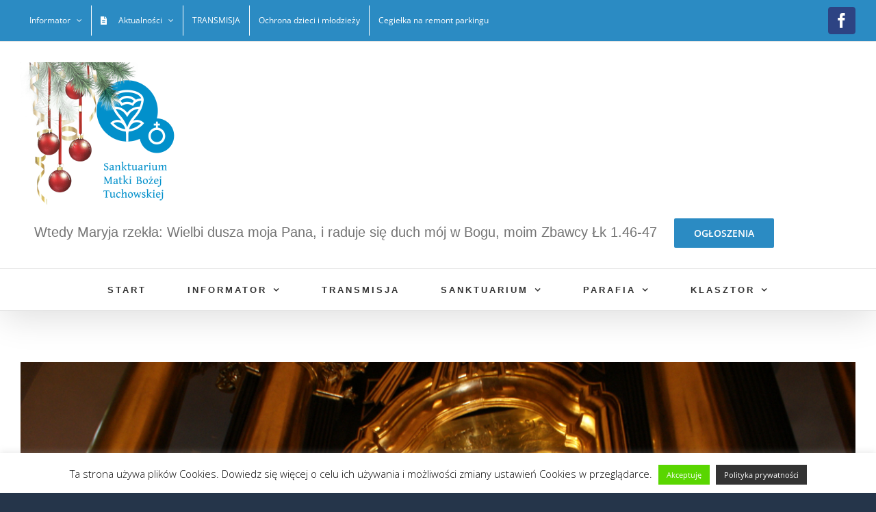

--- FILE ---
content_type: text/html; charset=UTF-8
request_url: https://sanktuariumtuchow.pl/2021/02/2-niedziela-wielkiego-postu-28-02-2021/
body_size: 20390
content:
<!DOCTYPE html>
<html class="avada-html-layout-boxed avada-html-header-position-top avada-html-has-bg-image" lang="pl-PL" prefix="og: http://ogp.me/ns# fb: http://ogp.me/ns/fb#">
<head>
	<meta http-equiv="X-UA-Compatible" content="IE=edge" />
	<meta http-equiv="Content-Type" content="text/html; charset=utf-8"/>
	<meta name="viewport" content="width=device-width, initial-scale=1" />
	<title>2 Niedziela Wielkiego Postu – 28.02.2021. &#8211; Bazylika Mniejsza w Tuchowie &#8211; Sanktuarium Maryjne</title>
<meta name='robots' content='max-image-preview:large' />
<link rel='dns-prefetch' href='//fonts.googleapis.com' />
<link rel="alternate" type="application/rss+xml" title="Bazylika Mniejsza w Tuchowie - Sanktuarium Maryjne &raquo; Kanał z wpisami" href="https://sanktuariumtuchow.pl/feed/" />
<link rel="alternate" type="application/rss+xml" title="Bazylika Mniejsza w Tuchowie - Sanktuarium Maryjne &raquo; Kanał z komentarzami" href="https://sanktuariumtuchow.pl/comments/feed/" />
<link rel="alternate" type="text/calendar" title="Bazylika Mniejsza w Tuchowie - Sanktuarium Maryjne &raquo; iCal Feed" href="https://sanktuariumtuchow.pl/events/?ical=1" />
		
		
		
				
		<meta property="og:title" content="2 Niedziela Wielkiego Postu – 28.02.2021."/>
		<meta property="og:type" content="article"/>
		<meta property="og:url" content="https://sanktuariumtuchow.pl/2021/02/2-niedziela-wielkiego-postu-28-02-2021/"/>
		<meta property="og:site_name" content="Bazylika Mniejsza w Tuchowie - Sanktuarium Maryjne"/>
		<meta property="og:description" content="OGŁOSZENIA DUSZPASTERSKIE



Przeżywamy 2 niedzielę Wielkiego Postu i zarazem Dzień modlitwy, postu i solidarności z misjonarzami. Dziękujemy wszystkim za ofiary na Ogólnopolski Fundusz Misyjny „Ad Gentes” wrzucane czy to do skarbony na dziedzińcu, czy u Braci kleryków, którzy będą rozdawać książki o św. Klemensie i misyjne ulotki.W tym tygodniu będziemy"/>

									<meta property="og:image" content="https://sanktuariumtuchow.pl/wp-content/uploads/2020/09/DSC01228-scaled.jpg"/>
							<script type="text/javascript">
/* <![CDATA[ */
window._wpemojiSettings = {"baseUrl":"https:\/\/s.w.org\/images\/core\/emoji\/15.0.3\/72x72\/","ext":".png","svgUrl":"https:\/\/s.w.org\/images\/core\/emoji\/15.0.3\/svg\/","svgExt":".svg","source":{"concatemoji":"https:\/\/sanktuariumtuchow.pl\/wp-includes\/js\/wp-emoji-release.min.js?ver=6.6.4"}};
/*! This file is auto-generated */
!function(i,n){var o,s,e;function c(e){try{var t={supportTests:e,timestamp:(new Date).valueOf()};sessionStorage.setItem(o,JSON.stringify(t))}catch(e){}}function p(e,t,n){e.clearRect(0,0,e.canvas.width,e.canvas.height),e.fillText(t,0,0);var t=new Uint32Array(e.getImageData(0,0,e.canvas.width,e.canvas.height).data),r=(e.clearRect(0,0,e.canvas.width,e.canvas.height),e.fillText(n,0,0),new Uint32Array(e.getImageData(0,0,e.canvas.width,e.canvas.height).data));return t.every(function(e,t){return e===r[t]})}function u(e,t,n){switch(t){case"flag":return n(e,"\ud83c\udff3\ufe0f\u200d\u26a7\ufe0f","\ud83c\udff3\ufe0f\u200b\u26a7\ufe0f")?!1:!n(e,"\ud83c\uddfa\ud83c\uddf3","\ud83c\uddfa\u200b\ud83c\uddf3")&&!n(e,"\ud83c\udff4\udb40\udc67\udb40\udc62\udb40\udc65\udb40\udc6e\udb40\udc67\udb40\udc7f","\ud83c\udff4\u200b\udb40\udc67\u200b\udb40\udc62\u200b\udb40\udc65\u200b\udb40\udc6e\u200b\udb40\udc67\u200b\udb40\udc7f");case"emoji":return!n(e,"\ud83d\udc26\u200d\u2b1b","\ud83d\udc26\u200b\u2b1b")}return!1}function f(e,t,n){var r="undefined"!=typeof WorkerGlobalScope&&self instanceof WorkerGlobalScope?new OffscreenCanvas(300,150):i.createElement("canvas"),a=r.getContext("2d",{willReadFrequently:!0}),o=(a.textBaseline="top",a.font="600 32px Arial",{});return e.forEach(function(e){o[e]=t(a,e,n)}),o}function t(e){var t=i.createElement("script");t.src=e,t.defer=!0,i.head.appendChild(t)}"undefined"!=typeof Promise&&(o="wpEmojiSettingsSupports",s=["flag","emoji"],n.supports={everything:!0,everythingExceptFlag:!0},e=new Promise(function(e){i.addEventListener("DOMContentLoaded",e,{once:!0})}),new Promise(function(t){var n=function(){try{var e=JSON.parse(sessionStorage.getItem(o));if("object"==typeof e&&"number"==typeof e.timestamp&&(new Date).valueOf()<e.timestamp+604800&&"object"==typeof e.supportTests)return e.supportTests}catch(e){}return null}();if(!n){if("undefined"!=typeof Worker&&"undefined"!=typeof OffscreenCanvas&&"undefined"!=typeof URL&&URL.createObjectURL&&"undefined"!=typeof Blob)try{var e="postMessage("+f.toString()+"("+[JSON.stringify(s),u.toString(),p.toString()].join(",")+"));",r=new Blob([e],{type:"text/javascript"}),a=new Worker(URL.createObjectURL(r),{name:"wpTestEmojiSupports"});return void(a.onmessage=function(e){c(n=e.data),a.terminate(),t(n)})}catch(e){}c(n=f(s,u,p))}t(n)}).then(function(e){for(var t in e)n.supports[t]=e[t],n.supports.everything=n.supports.everything&&n.supports[t],"flag"!==t&&(n.supports.everythingExceptFlag=n.supports.everythingExceptFlag&&n.supports[t]);n.supports.everythingExceptFlag=n.supports.everythingExceptFlag&&!n.supports.flag,n.DOMReady=!1,n.readyCallback=function(){n.DOMReady=!0}}).then(function(){return e}).then(function(){var e;n.supports.everything||(n.readyCallback(),(e=n.source||{}).concatemoji?t(e.concatemoji):e.wpemoji&&e.twemoji&&(t(e.twemoji),t(e.wpemoji)))}))}((window,document),window._wpemojiSettings);
/* ]]> */
</script>
<link rel='stylesheet' id='pt-cv-public-style-css' href='https://sanktuariumtuchow.pl/wp-content/plugins/content-views-query-and-display-post-page/public/assets/css/cv.css?ver=4.3' type='text/css' media='all' />
<link rel='stylesheet' id='layerslider-css' href='https://sanktuariumtuchow.pl/wp-content/plugins/LayerSlider/assets/static/layerslider/css/layerslider.css?ver=6.11.2' type='text/css' media='all' />
<link rel='stylesheet' id='ls-google-fonts-css' href='https://fonts.googleapis.com/css?family=Lato:100,300,regular,700,900%7COpen+Sans:300%7CIndie+Flower:regular%7COswald:300,regular,700&#038;subset=latin%2Clatin-ext' type='text/css' media='all' />
<style id='wp-emoji-styles-inline-css' type='text/css'>

	img.wp-smiley, img.emoji {
		display: inline !important;
		border: none !important;
		box-shadow: none !important;
		height: 1em !important;
		width: 1em !important;
		margin: 0 0.07em !important;
		vertical-align: -0.1em !important;
		background: none !important;
		padding: 0 !important;
	}
</style>
<link rel='stylesheet' id='inf-font-awesome-css' href='https://sanktuariumtuchow.pl/wp-content/plugins/blog-designer-pack/assets/css/font-awesome.min.css?ver=4.0.9' type='text/css' media='all' />
<link rel='stylesheet' id='owl-carousel-css' href='https://sanktuariumtuchow.pl/wp-content/plugins/blog-designer-pack/assets/css/owl.carousel.min.css?ver=4.0.9' type='text/css' media='all' />
<link rel='stylesheet' id='bdpp-public-style-css' href='https://sanktuariumtuchow.pl/wp-content/plugins/blog-designer-pack/assets/css/bdpp-public.min.css?ver=4.0.9' type='text/css' media='all' />
<link rel='stylesheet' id='cookie-law-info-css' href='https://sanktuariumtuchow.pl/wp-content/plugins/cookie-law-info/legacy/public/css/cookie-law-info-public.css?ver=3.1.8' type='text/css' media='all' />
<link rel='stylesheet' id='cookie-law-info-gdpr-css' href='https://sanktuariumtuchow.pl/wp-content/plugins/cookie-law-info/legacy/public/css/cookie-law-info-gdpr.css?ver=3.1.8' type='text/css' media='all' />
<link rel='stylesheet' id='ditty-displays-css' href='https://sanktuariumtuchow.pl/wp-content/plugins/ditty-news-ticker/assets/build/dittyDisplays.css?ver=3.1.60' type='text/css' media='all' />
<link rel='stylesheet' id='ditty-fontawesome-css' href='https://sanktuariumtuchow.pl/wp-content/plugins/ditty-news-ticker/includes/libs/fontawesome-6.4.0/css/all.css?ver=6.4.0' type='text/css' media='' />
<link rel='stylesheet' id='fusion-dynamic-css-css' href='https://sanktuariumtuchow.pl/wp-content/uploads/fusion-styles/b38d00cbb13f64e50e2c9e7f32c0312d.min.css?ver=3.11.3' type='text/css' media='all' />
<script type="text/javascript" src="https://sanktuariumtuchow.pl/wp-includes/js/jquery/jquery.min.js?ver=3.7.1" id="jquery-core-js"></script>
<script type="text/javascript" src="https://sanktuariumtuchow.pl/wp-includes/js/jquery/jquery-migrate.min.js?ver=3.4.1" id="jquery-migrate-js"></script>
<script type="text/javascript" id="layerslider-utils-js-extra">
/* <![CDATA[ */
var LS_Meta = {"v":"6.11.2","fixGSAP":"1"};
/* ]]> */
</script>
<script type="text/javascript" src="https://sanktuariumtuchow.pl/wp-content/plugins/LayerSlider/assets/static/layerslider/js/layerslider.utils.js?ver=6.11.2" id="layerslider-utils-js"></script>
<script type="text/javascript" src="https://sanktuariumtuchow.pl/wp-content/plugins/LayerSlider/assets/static/layerslider/js/layerslider.kreaturamedia.jquery.js?ver=6.11.2" id="layerslider-js"></script>
<script type="text/javascript" src="https://sanktuariumtuchow.pl/wp-content/plugins/LayerSlider/assets/static/layerslider/js/layerslider.transitions.js?ver=6.11.2" id="layerslider-transitions-js"></script>
<script type="text/javascript" id="cookie-law-info-js-extra">
/* <![CDATA[ */
var Cli_Data = {"nn_cookie_ids":[],"cookielist":[],"non_necessary_cookies":[],"ccpaEnabled":"","ccpaRegionBased":"","ccpaBarEnabled":"","strictlyEnabled":["necessary","obligatoire"],"ccpaType":"gdpr","js_blocking":"","custom_integration":"","triggerDomRefresh":"","secure_cookies":""};
var cli_cookiebar_settings = {"animate_speed_hide":"500","animate_speed_show":"500","background":"#fff","border":"#444","border_on":"","button_1_button_colour":"#59d600","button_1_button_hover":"#47ab00","button_1_link_colour":"#ffffff","button_1_as_button":"1","button_1_new_win":"1","button_2_button_colour":"#333","button_2_button_hover":"#292929","button_2_link_colour":"#ffffff","button_2_as_button":"1","button_2_hidebar":"","button_3_button_colour":"#000","button_3_button_hover":"#000000","button_3_link_colour":"#fff","button_3_as_button":"1","button_3_new_win":"","button_4_button_colour":"#000","button_4_button_hover":"#000000","button_4_link_colour":"#62a329","button_4_as_button":"","button_7_button_colour":"#61a229","button_7_button_hover":"#4e8221","button_7_link_colour":"#fff","button_7_as_button":"1","button_7_new_win":"","font_family":"inherit","header_fix":"","notify_animate_hide":"1","notify_animate_show":"1","notify_div_id":"#cookie-law-info-bar","notify_position_horizontal":"right","notify_position_vertical":"bottom","scroll_close":"","scroll_close_reload":"","accept_close_reload":"","reject_close_reload":"","showagain_tab":"","showagain_background":"#fff","showagain_border":"#000","showagain_div_id":"#cookie-law-info-again","showagain_x_position":"100px","text":"#000","show_once_yn":"","show_once":"10000","logging_on":"","as_popup":"","popup_overlay":"1","bar_heading_text":"","cookie_bar_as":"banner","popup_showagain_position":"bottom-right","widget_position":"left"};
var log_object = {"ajax_url":"https:\/\/sanktuariumtuchow.pl\/wp-admin\/admin-ajax.php"};
/* ]]> */
</script>
<script type="text/javascript" src="https://sanktuariumtuchow.pl/wp-content/plugins/cookie-law-info/legacy/public/js/cookie-law-info-public.js?ver=3.1.8" id="cookie-law-info-js"></script>
<script type="text/javascript" src="https://sanktuariumtuchow.pl/wp-content/plugins/revslider/public/assets/js/rbtools.min.js?ver=6.3.3" id="tp-tools-js"></script>
<script type="text/javascript" src="https://sanktuariumtuchow.pl/wp-content/plugins/revslider/public/assets/js/rs6.min.js?ver=6.3.3" id="revmin-js"></script>
<meta name="generator" content="Powered by LayerSlider 6.11.2 - Multi-Purpose, Responsive, Parallax, Mobile-Friendly Slider Plugin for WordPress." />
<!-- LayerSlider updates and docs at: https://layerslider.kreaturamedia.com -->
<link rel="https://api.w.org/" href="https://sanktuariumtuchow.pl/wp-json/" /><link rel="alternate" title="JSON" type="application/json" href="https://sanktuariumtuchow.pl/wp-json/wp/v2/posts/9445" /><link rel="EditURI" type="application/rsd+xml" title="RSD" href="https://sanktuariumtuchow.pl/xmlrpc.php?rsd" />
<meta name="generator" content="WordPress 6.6.4" />
<link rel="canonical" href="https://sanktuariumtuchow.pl/2021/02/2-niedziela-wielkiego-postu-28-02-2021/" />
<link rel='shortlink' href='https://sanktuariumtuchow.pl/?p=9445' />
<link rel="alternate" title="oEmbed (JSON)" type="application/json+oembed" href="https://sanktuariumtuchow.pl/wp-json/oembed/1.0/embed?url=https%3A%2F%2Fsanktuariumtuchow.pl%2F2021%2F02%2F2-niedziela-wielkiego-postu-28-02-2021%2F" />
<link rel="alternate" title="oEmbed (XML)" type="text/xml+oembed" href="https://sanktuariumtuchow.pl/wp-json/oembed/1.0/embed?url=https%3A%2F%2Fsanktuariumtuchow.pl%2F2021%2F02%2F2-niedziela-wielkiego-postu-28-02-2021%2F&#038;format=xml" />
<meta name="tec-api-version" content="v1"><meta name="tec-api-origin" content="https://sanktuariumtuchow.pl"><link rel="alternate" href="https://sanktuariumtuchow.pl/wp-json/tribe/events/v1/" /><!-- Analytics by WP Statistics v14.9.3 - https://wp-statistics.com/ -->
<style type="text/css" id="css-fb-visibility">@media screen and (max-width: 640px){.fusion-no-small-visibility{display:none !important;}body .sm-text-align-center{text-align:center !important;}body .sm-text-align-left{text-align:left !important;}body .sm-text-align-right{text-align:right !important;}body .sm-flex-align-center{justify-content:center !important;}body .sm-flex-align-flex-start{justify-content:flex-start !important;}body .sm-flex-align-flex-end{justify-content:flex-end !important;}body .sm-mx-auto{margin-left:auto !important;margin-right:auto !important;}body .sm-ml-auto{margin-left:auto !important;}body .sm-mr-auto{margin-right:auto !important;}body .fusion-absolute-position-small{position:absolute;top:auto;width:100%;}.awb-sticky.awb-sticky-small{ position: sticky; top: var(--awb-sticky-offset,0); }}@media screen and (min-width: 641px) and (max-width: 1024px){.fusion-no-medium-visibility{display:none !important;}body .md-text-align-center{text-align:center !important;}body .md-text-align-left{text-align:left !important;}body .md-text-align-right{text-align:right !important;}body .md-flex-align-center{justify-content:center !important;}body .md-flex-align-flex-start{justify-content:flex-start !important;}body .md-flex-align-flex-end{justify-content:flex-end !important;}body .md-mx-auto{margin-left:auto !important;margin-right:auto !important;}body .md-ml-auto{margin-left:auto !important;}body .md-mr-auto{margin-right:auto !important;}body .fusion-absolute-position-medium{position:absolute;top:auto;width:100%;}.awb-sticky.awb-sticky-medium{ position: sticky; top: var(--awb-sticky-offset,0); }}@media screen and (min-width: 1025px){.fusion-no-large-visibility{display:none !important;}body .lg-text-align-center{text-align:center !important;}body .lg-text-align-left{text-align:left !important;}body .lg-text-align-right{text-align:right !important;}body .lg-flex-align-center{justify-content:center !important;}body .lg-flex-align-flex-start{justify-content:flex-start !important;}body .lg-flex-align-flex-end{justify-content:flex-end !important;}body .lg-mx-auto{margin-left:auto !important;margin-right:auto !important;}body .lg-ml-auto{margin-left:auto !important;}body .lg-mr-auto{margin-right:auto !important;}body .fusion-absolute-position-large{position:absolute;top:auto;width:100%;}.awb-sticky.awb-sticky-large{ position: sticky; top: var(--awb-sticky-offset,0); }}</style><style type="text/css" id="custom-background-css">
body.custom-background { background-image: url("https://sanktuariumtuchow.pl/wp-content/uploads/2025/11/1_11-1-scaled.jpg"); background-position: left top; background-size: auto; background-repeat: repeat; background-attachment: scroll; }
</style>
	<meta name="generator" content="Powered by Slider Revolution 6.3.3 - responsive, Mobile-Friendly Slider Plugin for WordPress with comfortable drag and drop interface." />
<link rel="icon" href="https://sanktuariumtuchow.pl/wp-content/uploads/2024/01/cropped-LOGO-SYGNET-Tuchow-32x32.jpg" sizes="32x32" />
<link rel="icon" href="https://sanktuariumtuchow.pl/wp-content/uploads/2024/01/cropped-LOGO-SYGNET-Tuchow-192x192.jpg" sizes="192x192" />
<link rel="apple-touch-icon" href="https://sanktuariumtuchow.pl/wp-content/uploads/2024/01/cropped-LOGO-SYGNET-Tuchow-180x180.jpg" />
<meta name="msapplication-TileImage" content="https://sanktuariumtuchow.pl/wp-content/uploads/2024/01/cropped-LOGO-SYGNET-Tuchow-270x270.jpg" />
<script type="text/javascript">function setREVStartSize(e){
			//window.requestAnimationFrame(function() {				 
				window.RSIW = window.RSIW===undefined ? window.innerWidth : window.RSIW;	
				window.RSIH = window.RSIH===undefined ? window.innerHeight : window.RSIH;	
				try {								
					var pw = document.getElementById(e.c).parentNode.offsetWidth,
						newh;
					pw = pw===0 || isNaN(pw) ? window.RSIW : pw;
					e.tabw = e.tabw===undefined ? 0 : parseInt(e.tabw);
					e.thumbw = e.thumbw===undefined ? 0 : parseInt(e.thumbw);
					e.tabh = e.tabh===undefined ? 0 : parseInt(e.tabh);
					e.thumbh = e.thumbh===undefined ? 0 : parseInt(e.thumbh);
					e.tabhide = e.tabhide===undefined ? 0 : parseInt(e.tabhide);
					e.thumbhide = e.thumbhide===undefined ? 0 : parseInt(e.thumbhide);
					e.mh = e.mh===undefined || e.mh=="" || e.mh==="auto" ? 0 : parseInt(e.mh,0);		
					if(e.layout==="fullscreen" || e.l==="fullscreen") 						
						newh = Math.max(e.mh,window.RSIH);					
					else{					
						e.gw = Array.isArray(e.gw) ? e.gw : [e.gw];
						for (var i in e.rl) if (e.gw[i]===undefined || e.gw[i]===0) e.gw[i] = e.gw[i-1];					
						e.gh = e.el===undefined || e.el==="" || (Array.isArray(e.el) && e.el.length==0)? e.gh : e.el;
						e.gh = Array.isArray(e.gh) ? e.gh : [e.gh];
						for (var i in e.rl) if (e.gh[i]===undefined || e.gh[i]===0) e.gh[i] = e.gh[i-1];
											
						var nl = new Array(e.rl.length),
							ix = 0,						
							sl;					
						e.tabw = e.tabhide>=pw ? 0 : e.tabw;
						e.thumbw = e.thumbhide>=pw ? 0 : e.thumbw;
						e.tabh = e.tabhide>=pw ? 0 : e.tabh;
						e.thumbh = e.thumbhide>=pw ? 0 : e.thumbh;					
						for (var i in e.rl) nl[i] = e.rl[i]<window.RSIW ? 0 : e.rl[i];
						sl = nl[0];									
						for (var i in nl) if (sl>nl[i] && nl[i]>0) { sl = nl[i]; ix=i;}															
						var m = pw>(e.gw[ix]+e.tabw+e.thumbw) ? 1 : (pw-(e.tabw+e.thumbw)) / (e.gw[ix]);					
						newh =  (e.gh[ix] * m) + (e.tabh + e.thumbh);
					}				
					if(window.rs_init_css===undefined) window.rs_init_css = document.head.appendChild(document.createElement("style"));					
					document.getElementById(e.c).height = newh+"px";
					window.rs_init_css.innerHTML += "#"+e.c+"_wrapper { height: "+newh+"px }";				
				} catch(e){
					console.log("Failure at Presize of Slider:" + e)
				}					   
			//});
		  };</script>
		<style type="text/css" id="wp-custom-css">
			.fusion-recent-posts img, .fusion-blog-shortcode img {border-radius:8px !important;}
.wp-block-column .fusion-recent-posts {margin-bottom:-20px !important;}
@media(max-width:1024px){.wp-block-column .fusion-recent-posts > * {margin-bottom:20px !important;}}
.wp-block-column .fusion-recent-posts {padding-left:10px !important; padding-right:10px !important;}
@media (max-width:768px){.fusion-recent-posts{margin-bottom:0px !important;}}
@media (max-width:768px){.wp-block-column .fusion-recent-posts{margin-bottom:-90px !important;}}
.fusion_builder_column{display:flex;flex-direction:column;justify-content:center;}
body.home .wp-block-image{margin-bottom:0 !important;}
.fusion_builder_column .wp-block-image.size-large.img-hover::after{content:"";display:block;margin-top:-20px;}
@media(max-width:768px){.fusion_builder_column .wp-block-image.size-large.img-hover::after{content:"";display:block;margin-top:-40px;}}
.recent-3-2 img{aspect-ratio:3/2;width:100%;object-fit:cover;}		</style>
				<script type="text/javascript">
			var doc = document.documentElement;
			doc.setAttribute( 'data-useragent', navigator.userAgent );
		</script>
		
	</head>

<body class="post-template-default single single-post postid-9445 single-format-standard custom-background tribe-no-js page-template-avada fusion-image-hovers fusion-pagination-sizing fusion-button_type-flat fusion-button_span-yes fusion-button_gradient-linear avada-image-rollover-circle-no avada-image-rollover-yes avada-image-rollover-direction-left fusion-body ltr fusion-sticky-header no-mobile-sticky-header no-mobile-slidingbar avada-has-rev-slider-styles fusion-disable-outline fusion-sub-menu-fade mobile-logo-pos-center layout-boxed-mode avada-has-boxed-modal-shadow- layout-scroll-offset-full avada-has-zero-margin-offset-top fusion-top-header menu-text-align-center mobile-menu-design-classic fusion-show-pagination-text fusion-header-layout-v4 avada-responsive avada-footer-fx-none avada-menu-highlight-style-background fusion-search-form-clean fusion-main-menu-search-overlay fusion-avatar-circle avada-dropdown-styles avada-blog-layout-medium alternate avada-blog-archive-layout-medium alternate avada-ec-not-100-width avada-ec-meta-layout-sidebar avada-header-shadow-yes avada-menu-icon-position-left avada-has-megamenu-shadow avada-has-mainmenu-dropdown-divider avada-has-header-100-width avada-has-pagetitle-bg-full avada-has-breadcrumb-mobile-hidden avada-has-titlebar-hide avada-social-full-transparent avada-has-bg-image-full avada-has-pagination-padding avada-flyout-menu-direction-fade avada-has-blocks avada-ec-views-v2" data-awb-post-id="9445">
		<a class="skip-link screen-reader-text" href="#content">Przejdź do zawartości</a>

	<div id="boxed-wrapper">
							
		<div id="wrapper" class="fusion-wrapper">
			<div id="home" style="position:relative;top:-1px;"></div>
							
					
			<header class="fusion-header-wrapper fusion-header-shadow">
				<div class="fusion-header-v4 fusion-logo-alignment fusion-logo-center fusion-sticky-menu- fusion-sticky-logo- fusion-mobile-logo-1 fusion-sticky-menu-only fusion-header-menu-align-center fusion-mobile-menu-design-classic">
					
<div class="fusion-secondary-header">
	<div class="fusion-row">
					<div class="fusion-alignleft">
				<nav class="fusion-secondary-menu" role="navigation" aria-label="Secondary Menu"><ul id="menu-top-menu" class="menu"><li  id="menu-item-10869"  class="menu-item menu-item-type-post_type menu-item-object-page menu-item-has-children menu-item-10869 fusion-dropdown-menu"  data-item-id="10869"><a  href="https://sanktuariumtuchow.pl/informator/" class="fusion-background-highlight"><span class="menu-text">Informator</span> <span class="fusion-caret"><i class="fusion-dropdown-indicator" aria-hidden="true"></i></span></a><ul class="sub-menu"><li  id="menu-item-11020"  class="menu-item menu-item-type-post_type menu-item-object-page menu-item-11020 fusion-dropdown-submenu" ><a  href="https://sanktuariumtuchow.pl/klasztor/" class="fusion-background-highlight"><span>Klasztor</span></a></li><li  id="menu-item-1733"  class="menu-item menu-item-type-post_type menu-item-object-page menu-item-1733 fusion-dropdown-submenu" ><a  href="https://sanktuariumtuchow.pl/informator/porzadek-mszy-swietych/" class="fusion-background-highlight"><span><span class="fusion-megamenu-icon"><i class="glyphicon  fa fa-clock-o" aria-hidden="true"></i></span>Msze Święte</span></a></li></ul></li><li  id="menu-item-1738"  class="menu-item menu-item-type-post_type menu-item-object-page current_page_parent menu-item-has-children menu-item-1738 fusion-dropdown-menu"  data-item-id="1738"><a  href="https://sanktuariumtuchow.pl/aktualnosci/" class="fusion-flex-link fusion-background-highlight"><span class="fusion-megamenu-icon"><i class="glyphicon  fa fa-file-text" aria-hidden="true"></i></span><span class="menu-text">Aktualności</span> <span class="fusion-caret"><i class="fusion-dropdown-indicator" aria-hidden="true"></i></span></a><ul class="sub-menu"><li  id="menu-item-1730"  class="menu-item menu-item-type-taxonomy menu-item-object-category current-post-ancestor current-menu-parent current-post-parent menu-item-1730 fusion-dropdown-submenu" ><a  href="https://sanktuariumtuchow.pl/category/ogloszenia-parafialne/" class="fusion-background-highlight"><span><span class="fusion-megamenu-icon"><i class="glyphicon  fa fa-info-circle" aria-hidden="true"></i></span>Ogłoszenia Duszpasterskie</span></a></li><li  id="menu-item-1731"  class="menu-item menu-item-type-taxonomy menu-item-object-category menu-item-1731 fusion-dropdown-submenu" ><a  href="https://sanktuariumtuchow.pl/category/wydarzenia/" class="fusion-background-highlight"><span><span class="fusion-megamenu-icon"><i class="glyphicon  fa fa-history" aria-hidden="true"></i></span>Wydarzenia</span></a></li><li  id="menu-item-15402"  class="menu-item menu-item-type-taxonomy menu-item-object-category menu-item-15402 fusion-dropdown-submenu" ><a  href="https://sanktuariumtuchow.pl/category/wydarzenia/wielki-odpust-tuchowski/" class="fusion-background-highlight"><span>Wielki Odpust Tuchowski</span></a></li></ul></li><li  id="menu-item-13962"  class="menu-item menu-item-type-post_type menu-item-object-page menu-item-13962"  data-item-id="13962"><a  href="https://sanktuariumtuchow.pl/transmisja/" class="fusion-background-highlight"><span class="menu-text">TRANSMISJA</span></a></li><li  id="menu-item-13328"  class="menu-item menu-item-type-post_type menu-item-object-page menu-item-13328"  data-item-id="13328"><a  href="https://sanktuariumtuchow.pl/ochrona-dzieci-i-mlodziezy/" class="fusion-background-highlight"><span class="menu-text">Ochrona dzieci i młodzieży</span></a></li><li  id="menu-item-14429"  class="menu-item menu-item-type-post_type menu-item-object-page menu-item-14429"  data-item-id="14429"><a  href="https://sanktuariumtuchow.pl/cegielka-na-remont-parkingu/" class="fusion-background-highlight"><span class="menu-text">Cegiełka na remont parkingu</span></a></li></ul></nav><nav class="fusion-mobile-nav-holder fusion-mobile-menu-text-align-left" aria-label="Secondary Mobile Menu"></nav>			</div>
							<div class="fusion-alignright">
				<div class="fusion-social-links-header"><div class="fusion-social-networks boxed-icons"><div class="fusion-social-networks-wrapper"><a  class="fusion-social-network-icon fusion-tooltip fusion-facebook awb-icon-facebook" style data-placement="bottom" data-title="Facebook" data-toggle="tooltip" title="Facebook" href="https://www.facebook.com/bazylikatuchow/" target="_blank" rel="noreferrer"><span class="screen-reader-text">Facebook</span></a></div></div></div>			</div>
			</div>
</div>
<div class="fusion-header-sticky-height"></div>
<div class="fusion-sticky-header-wrapper"> <!-- start fusion sticky header wrapper -->
	<div class="fusion-header">
		<div class="fusion-row">
							<div class="fusion-logo" data-margin-top="0px" data-margin-bottom="0px" data-margin-left="0px" data-margin-right="0px">
			<a class="fusion-logo-link"  href="https://sanktuariumtuchow.pl/" >

						<!-- standard logo -->
			<img src="https://sanktuariumtuchow.pl/wp-content/uploads/2025/12/Logo-swiateczne-Sanktuarium-Tuchow-1.png" srcset="https://sanktuariumtuchow.pl/wp-content/uploads/2025/12/Logo-swiateczne-Sanktuarium-Tuchow-1.png 1x" width="228" height="228" alt="Bazylika Mniejsza w Tuchowie &#8211; Sanktuarium Maryjne Logo" data-retina_logo_url="" class="fusion-standard-logo" />

											<!-- mobile logo -->
				<img src="https://sanktuariumtuchow.pl/wp-content/uploads/2025/12/Logo-Boze-Narodzenie-Sanktuarium-Tuchow-wersja-mobilna-1.png" srcset="https://sanktuariumtuchow.pl/wp-content/uploads/2025/12/Logo-Boze-Narodzenie-Sanktuarium-Tuchow-wersja-mobilna-1.png 1x" width="456" height="456" alt="Bazylika Mniejsza w Tuchowie &#8211; Sanktuarium Maryjne Logo" data-retina_logo_url="" class="fusion-mobile-logo" />
			
					</a>
		
<div class="fusion-header-content-3-wrapper">
			<h3 class="fusion-header-tagline">
			<span style="font-size: 20px;margin: 20px;30px;15px;0px">Wtedy Maryja rzekła: Wielbi dusza moja Pana, i raduje się duch mój w Bogu, moim Zbawcy Łk 1.46-47</span> <div class="fusion-button-wrapper"><a class="fusion-button button-flat button-large button-custom fusion-button-default button-1 fusion-button-span-no " style="--button_accent_color:#ffffff;--button_accent_hover_color:#fff;--button_border_hover_color:#fff;--button_border_width-top:0px;--button_border_width-right:0px;--button_border_width-bottom:0px;--button_border_width-left:0px;--button_gradient_top_color:#2b8bc3;--button_gradient_bottom_color:#2b8bc3;--button_gradient_top_color_hover:#000000;--button_gradient_bottom_color_hover:#000000;" target="_self" href="/category/ogloszenia-parafialne/"><span class="fusion-button-text">OGŁOSZENIA</span></a></div>		</h3>
	</div>
</div>
										
					</div>
	</div>
	<div class="fusion-secondary-main-menu">
		<div class="fusion-row">
			<nav class="fusion-main-menu" aria-label="Main Menu"><div class="fusion-overlay-search">		<form role="search" class="searchform fusion-search-form  fusion-search-form-clean" method="get" action="https://sanktuariumtuchow.pl/">
			<div class="fusion-search-form-content">

				
				<div class="fusion-search-field search-field">
					<label><span class="screen-reader-text">Szukaj</span>
													<input type="search" value="" name="s" class="s" placeholder="Szukaj..." required aria-required="true" aria-label="Szukaj..."/>
											</label>
				</div>
				<div class="fusion-search-button search-button">
					<input type="submit" class="fusion-search-submit searchsubmit" aria-label="Szukaj" value="&#xf002;" />
									</div>

				
			</div>


			
		</form>
		<div class="fusion-search-spacer"></div><a href="#" role="button" aria-label="Close Search" class="fusion-close-search"></a></div><ul id="menu-main-menu" class="fusion-menu"><li  id="menu-item-1428"  class="menu-item menu-item-type-post_type menu-item-object-page menu-item-home menu-item-1428"  data-item-id="1428"><a  href="https://sanktuariumtuchow.pl/" class="fusion-background-highlight"><span class="menu-text">START</span></a></li><li  id="menu-item-10865"  class="menu-item menu-item-type-post_type menu-item-object-page menu-item-has-children menu-item-10865 fusion-dropdown-menu"  data-item-id="10865"><a  href="https://sanktuariumtuchow.pl/informator/" class="fusion-background-highlight"><span class="menu-text">INFORMATOR</span> <span class="fusion-caret"><i class="fusion-dropdown-indicator" aria-hidden="true"></i></span></a><ul class="sub-menu"><li  id="menu-item-1305"  class="menu-item menu-item-type-post_type menu-item-object-page menu-item-1305 fusion-dropdown-submenu" ><a  href="https://sanktuariumtuchow.pl/informator/porzadek-mszy-swietych/" class="fusion-background-highlight"><span>Porządek Mszy św. oraz nabożeństw</span></a></li><li  id="menu-item-11054"  class="menu-item menu-item-type-post_type menu-item-object-page menu-item-11054 fusion-dropdown-submenu" ><a  href="https://sanktuariumtuchow.pl/uroczystosci-odpustowe/" class="fusion-background-highlight"><span>Uroczystości Odpustowe</span></a></li><li  id="menu-item-1400"  class="menu-item menu-item-type-post_type menu-item-object-page menu-item-1400 fusion-dropdown-submenu" ><a  href="https://sanktuariumtuchow.pl/informacje-dla-pielgrzymow/" class="fusion-background-highlight"><span>Informacje dla Pielgrzymów</span></a></li></ul></li><li  id="menu-item-13960"  class="menu-item menu-item-type-post_type menu-item-object-page menu-item-13960"  data-item-id="13960"><a  href="https://sanktuariumtuchow.pl/transmisja/" class="fusion-background-highlight"><span class="menu-text">TRANSMISJA</span></a></li><li  id="menu-item-1295"  class="menu-item menu-item-type-post_type menu-item-object-page menu-item-has-children menu-item-1295 fusion-dropdown-menu"  data-item-id="1295"><a  href="https://sanktuariumtuchow.pl/community/" class="fusion-background-highlight"><span class="menu-text">SANKTUARIUM</span> <span class="fusion-caret"><i class="fusion-dropdown-indicator" aria-hidden="true"></i></span></a><ul class="sub-menu"><li  id="menu-item-1861"  class="menu-item menu-item-type-post_type menu-item-object-page menu-item-1861 fusion-dropdown-submenu" ><a  href="https://sanktuariumtuchow.pl/cudowny-obraz-matki-bozej-tuchowskiej/" class="fusion-background-highlight"><span>Cudowny Obraz Matki Bożej Tuchowskiej</span></a></li><li  id="menu-item-1983"  class="menu-item menu-item-type-custom menu-item-object-custom menu-item-1983 fusion-dropdown-submenu" ><a  href="http://sanktuariumtuchow.pl/community/" class="fusion-background-highlight"><span>Informacje</span></a></li><li  id="menu-item-1744"  class="menu-item menu-item-type-post_type menu-item-object-page menu-item-1744 fusion-dropdown-submenu" ><a  href="https://sanktuariumtuchow.pl/informator/historia/" class="fusion-background-highlight"><span>Historia</span></a></li><li  id="menu-item-1984"  class="menu-item menu-item-type-custom menu-item-object-custom menu-item-1984 fusion-dropdown-submenu" ><a  href="http://sanktuariumtuchow.pl/parafia/" class="fusion-background-highlight"><span>Filmy</span></a></li><li  id="menu-item-1747"  class="menu-item menu-item-type-post_type menu-item-object-page menu-item-1747 fusion-dropdown-submenu" ><a  href="https://sanktuariumtuchow.pl/informator/muzea-i-ruchoma-szopka/" class="fusion-background-highlight"><span>Muzea i ruchoma szopka</span></a></li></ul></li><li  id="menu-item-1299"  class="menu-item menu-item-type-post_type menu-item-object-page menu-item-has-children menu-item-1299 fusion-dropdown-menu"  data-item-id="1299"><a  href="https://sanktuariumtuchow.pl/parafia/" class="fusion-background-highlight"><span class="menu-text">PARAFIA</span> <span class="fusion-caret"><i class="fusion-dropdown-indicator" aria-hidden="true"></i></span></a><ul class="sub-menu"><li  id="menu-item-10804"  class="menu-item menu-item-type-post_type menu-item-object-page menu-item-10804 fusion-dropdown-submenu" ><a  href="https://sanktuariumtuchow.pl/parafia/duszpasterze/" class="fusion-background-highlight"><span>Duszpasterze</span></a></li><li  id="menu-item-1303"  class="menu-item menu-item-type-post_type menu-item-object-page menu-item-1303 fusion-dropdown-submenu" ><a  href="https://sanktuariumtuchow.pl/kancelaria-parafialna/" class="fusion-background-highlight"><span>Kancelaria parafialna</span></a></li><li  id="menu-item-2299"  class="menu-item menu-item-type-custom menu-item-object-custom menu-item-2299 fusion-dropdown-submenu" ><a  href="http://sanktuariumtuchow.pl/informator" class="fusion-background-highlight"><span>Info parafialne</span></a></li><li  id="menu-item-14427"  class="menu-item menu-item-type-post_type menu-item-object-page menu-item-14427 fusion-dropdown-submenu" ><a  href="https://sanktuariumtuchow.pl/cegielka-na-remont-parkingu/" class="fusion-background-highlight"><span>Cegiełka na remont parkingu</span></a></li><li  id="menu-item-1748"  class="menu-item menu-item-type-custom menu-item-object-custom menu-item-has-children menu-item-1748 fusion-dropdown-submenu" ><a  href="#" class="fusion-background-highlight"><span>GRUPY I WSPÓLNOTY</span></a><ul class="sub-menu"><li  id="menu-item-10878"  class="menu-item menu-item-type-post_type menu-item-object-page menu-item-10878" ><a  href="https://sanktuariumtuchow.pl/sanktuaryjna-orkiestra-deta/" class="fusion-background-highlight"><span>Sanktuaryjna Orkiestra Dęta</span></a></li><li  id="menu-item-1743"  class="menu-item menu-item-type-post_type menu-item-object-page menu-item-1743" ><a  href="https://sanktuariumtuchow.pl/parafia/rada-parafialna/" class="fusion-background-highlight"><span>Rada parafialna</span></a></li><li  id="menu-item-2035"  class="menu-item menu-item-type-post_type menu-item-object-page menu-item-2035" ><a  href="https://sanktuariumtuchow.pl/krag-rodzin/" class="fusion-background-highlight"><span>Krąg rodzin</span></a></li><li  id="menu-item-9408"  class="menu-item menu-item-type-custom menu-item-object-custom menu-item-has-children menu-item-9408" ><a  class="fusion-background-highlight"><span>Młodzież</span></a><ul class="sub-menu"><li  id="menu-item-1786"  class="menu-item menu-item-type-post_type menu-item-object-page menu-item-has-children menu-item-1786" ><a  href="https://sanktuariumtuchow.pl/oaza/" class="fusion-background-highlight"><span>OAZA</span></a><ul class="sub-menu"><li  id="menu-item-1787"  class="menu-item menu-item-type-post_type menu-item-object-page menu-item-1787" ><a  href="https://sanktuariumtuchow.pl/oaza/spotkania/" class="fusion-background-highlight"><span>Spotkania</span></a></li><li  id="menu-item-1791"  class="menu-item menu-item-type-post_type menu-item-object-page menu-item-1791" ><a  href="https://sanktuariumtuchow.pl/oaza/informacje/" class="fusion-background-highlight"><span>Informacje</span></a></li></ul></li><li  id="menu-item-9411"  class="menu-item menu-item-type-post_type menu-item-object-page menu-item-9411" ><a  href="https://sanktuariumtuchow.pl/czuwania-mlodziezowe/" class="fusion-background-highlight"><span>Czuwania młodzieżowe</span></a></li></ul></li><li  id="menu-item-1991"  class="menu-item menu-item-type-post_type menu-item-object-page menu-item-1991" ><a  href="https://sanktuariumtuchow.pl/wspolnota-nadzieja/" class="fusion-background-highlight"><span>Wspólnota ,,Nadzieja”</span></a></li><li  id="menu-item-2036"  class="menu-item menu-item-type-post_type menu-item-object-page menu-item-2036" ><a  href="https://sanktuariumtuchow.pl/roze-rozancowe/" class="fusion-background-highlight"><span>Róże różańcowe</span></a></li></ul></li><li  id="menu-item-13329"  class="menu-item menu-item-type-post_type menu-item-object-page menu-item-13329 fusion-dropdown-submenu" ><a  href="https://sanktuariumtuchow.pl/ochrona-dzieci-i-mlodziezy/" class="fusion-background-highlight"><span>Ochrona dzieci i młodzieży</span></a></li><li  id="menu-item-2834"  class="menu-item menu-item-type-post_type menu-item-object-page menu-item-2834 fusion-dropdown-submenu" ><a  href="https://sanktuariumtuchow.pl/poradnia-rodzinna/" class="fusion-background-highlight"><span>Poradnia rodzinna</span></a></li></ul></li><li  id="menu-item-11017"  class="menu-item menu-item-type-post_type menu-item-object-page menu-item-has-children menu-item-11017 fusion-dropdown-menu"  data-item-id="11017"><a  href="https://sanktuariumtuchow.pl/klasztor/" class="fusion-background-highlight"><span class="menu-text">KLASZTOR</span> <span class="fusion-caret"><i class="fusion-dropdown-indicator" aria-hidden="true"></i></span></a><ul class="sub-menu"><li  id="menu-item-1343"  class="menu-item menu-item-type-custom menu-item-object-custom menu-item-1343 fusion-dropdown-submenu" ><a  href="http://redemptor.pl" class="fusion-background-highlight"><span><span class="fusion-megamenu-icon"><i class="glyphicon fa-fa fa-external-link-square" aria-hidden="true"></i></span>Prowincja Warszawska Redemptorystów</span></a></li><li  id="menu-item-1401"  class="menu-item menu-item-type-custom menu-item-object-custom menu-item-1401 fusion-dropdown-submenu" ><a  href="http://wsd.redemptor.pl" class="fusion-background-highlight"><span><span class="fusion-megamenu-icon"><i class="glyphicon fa-fa fa-external-link-square" aria-hidden="true"></i></span>Wyższe Seminarium Duchowne</span></a></li><li  id="menu-item-1402"  class="menu-item menu-item-type-custom menu-item-object-custom menu-item-1402 fusion-dropdown-submenu" ><a  href="http://barka.redemptor.pl" class="fusion-background-highlight"><span>Duszpasterstwo powołań</span></a></li><li  id="menu-item-1439"  class="menu-item menu-item-type-custom menu-item-object-custom menu-item-1439 fusion-dropdown-submenu" ><a  href="http://slowo.redemptor.pl" class="fusion-background-highlight"><span>Portal Kaznodziejski</span></a></li></ul></li></ul></nav>
<nav class="fusion-mobile-nav-holder fusion-mobile-menu-text-align-left" aria-label="Main Menu Mobile"></nav>

					</div>
	</div>
</div> <!-- end fusion sticky header wrapper -->
				</div>
				<div class="fusion-clearfix"></div>
			</header>
								
							<div id="sliders-container" class="fusion-slider-visibility">
					</div>
				
					
							
			
						<main id="main" class="clearfix ">
				<div class="fusion-row" style="">

<section id="content" style="width: 100%;">
	
					<article id="post-9445" class="post post-9445 type-post status-publish format-standard has-post-thumbnail hentry category-ogloszenia-parafialne">
						
														<div class="fusion-flexslider flexslider fusion-flexslider-loading post-slideshow fusion-post-slideshow">
				<ul class="slides">
																<li>
																																<a href="https://sanktuariumtuchow.pl/wp-content/uploads/2020/09/DSC01228-scaled.jpg" data-rel="iLightbox[gallery9445]" title="SONY DSC" data-title="SONY DSC" data-caption="SONY DSC" aria-label="SONY DSC">
										<span class="screen-reader-text">Pokaż większy obrazek</span>
										<img width="2560" height="1714" src="https://sanktuariumtuchow.pl/wp-content/uploads/2020/09/DSC01228-scaled.jpg" class="attachment-full size-full wp-post-image" alt="" decoding="async" fetchpriority="high" srcset="https://sanktuariumtuchow.pl/wp-content/uploads/2020/09/DSC01228-200x134.jpg 200w, https://sanktuariumtuchow.pl/wp-content/uploads/2020/09/DSC01228-400x268.jpg 400w, https://sanktuariumtuchow.pl/wp-content/uploads/2020/09/DSC01228-600x402.jpg 600w, https://sanktuariumtuchow.pl/wp-content/uploads/2020/09/DSC01228-800x536.jpg 800w, https://sanktuariumtuchow.pl/wp-content/uploads/2020/09/DSC01228-1200x803.jpg 1200w, https://sanktuariumtuchow.pl/wp-content/uploads/2020/09/DSC01228-scaled.jpg 2560w" sizes="(max-width: 800px) 100vw, 2560px" />									</a>
																					</li>

																																																																																																															</ul>
			</div>
						
															<h1 class="entry-title fusion-post-title">2 Niedziela Wielkiego Postu – 28.02.2021.</h1>										<div class="post-content">
				
<p>OGŁOSZENIA DUSZPASTERSKIE</p>



<p>Przeżywamy 2 niedzielę Wielkiego Postu i zarazem Dzień modlitwy, postu i solidarności z misjonarzami. Dziękujemy wszystkim za ofiary na Ogólnopolski Fundusz Misyjny „Ad Gentes” wrzucane czy to do skarbony na dziedzińcu, czy u Braci kleryków, którzy będą rozdawać książki o św. Klemensie i misyjne ulotki.<br>W tym tygodniu będziemy wspominać w liturgii:</p>



<ul class="wp-block-list"><li>I Czwartek miesiąca. Zapraszamy na adorację Najświętszego Sakramentu od godz. 17.30 oraz Mszę św. w intencji Liturgicznej Służby Ołtarza naszej parafii, powołań kapłańskich i zakonnych oraz wspólnoty redemptorystów pracujących przy naszej parafii. Po Mszy św. spotkanie ministrantów i lektorów. W liturgii obchodzimy w tym dniu również Święto św. Kazimierza Królewicza.</li><li>I Piątek miesiąca. Odwiedziny chorych od godz. 8.30. Od godz. 16.30 możliwość przystąpienia do Sakramentu Pokuty i Pojednania, o godz. 17.00 Nabożeństwo Drogi krzyżowej zakończone obrzędem Komunii św. Drugie nabożeństwo Drogi krzyżowej o godz. 17.45.</li><li>I Sobota miesiąca. Nabożeństwo wynagradzające za zniewagi i obelgi czynione Niepokalanemu Sercu Maryi rozpocznie się o godz. 17.30 Adoracją Najświętszego Sakramentu. O godz. 18.30 Msza św., a po niej różaniec przed Najśw. Sakramentem w kościele.<br>Zapraszamy wiernych do udziału w:</li><li>Codziennej modlitwie różańcowej po Mszy św. wieczornej w kościele przed Najświętszym Sakramentem.</li><li>Śpiewie Godzinek ku czci Matki Bożej Bolesnej w niedziele Wielkiego Postu o godz. 7.00.</li><li>Nabożeństwie do św. Gerarda, patrona matek, we wtorek o godz. 18.00.</li><li>Nieustannej Nowennie w każdą środę o godz. 18.00.<br>Zapraszamy wspólnotę Rycerstwo Niepokalanej na spotkanie w poniedziałek (1.03) po Mszy świętej wieczornej i modlitwie różańcowej w sali Betania.<br>W przyszłą niedzielę:</li><li>Msza św. z udziałem Duszpasterstwa Rolników i Pszczelarzy o godz. 14.00.<br>Zachęcamy wiernych do składania produktów spożywczych do kosza dla ubogich w sklepie SPAR oraz ofiar do skarbonki w kościele.<br>W zakrystii do nabycia prasa katolicka. Są baranki na stół wielkanocny, paschaliki na liturgię Wigilii Paschalnej, skarbonki na jałmużnę wielkopostną dla dzieci i rodzin oraz płyty CD ze śpiewaną Drogą krzyżową pt. Ślad losu w cenie 15 zł. Zachęcamy do ich nabywania.<br>Dziś jeszcze zapraszamy na Gorzkie żale z kazaniem pasyjnym o godz. 17.00.<br>Pragniemy wyjaśnić wszystkim wiernym, którzy nie mogą korzystać z internetowej transmisji nabożeństw z naszej bazyliki, które z powodu prowadzonych remontów w naszym klasztorze ciągle się zawieszają i rwą. Przepraszamy za to i dziękujemy wszystkim za wyrozumiałość.<br>W ostatnim tygodniu zmarł Stanisław Hałun, l. 89, zam. przy ul. Partyzantów. Polećmy go Bożemu miłosierdziu. Wieczne odpoczywanie…<br>Pomódlmy się wspólnie w intencji trwającego V Synodu naszej diecezji: Boże w Trójcy Świętej Jedyny…<br>Na czas realizacji naszych postanowień wielkopostnych przyjmijcie Boże błogosławieństwo.</li></ul>
							</div>

												<span class="vcard rich-snippet-hidden"><span class="fn"><a href="https://sanktuariumtuchow.pl/author/wszolek/" title="Wpisy od Kamil W" rel="author">Kamil W</a></span></span><span class="updated rich-snippet-hidden">2021-02-28T04:55:53+01:00</span>																								<section class="related-posts single-related-posts">
					<div class="fusion-title fusion-title-size-two sep-single sep-solid" style="margin-top:10px;margin-bottom:15px;">
					<h2 class="title-heading-left" style="margin:0;">
						Podobne wpisy					</h2>
					<span class="awb-title-spacer"></span>
					<div class="title-sep-container">
						<div class="title-sep sep-single sep-solid"></div>
					</div>
				</div>
				
	
	
	
					<div class="awb-carousel awb-swiper awb-swiper-carousel fusion-carousel-title-below-image" data-imagesize="fixed" data-metacontent="yes" data-autoplay="no" data-touchscroll="no" data-columns="3" data-itemmargin="5px" data-itemwidth="180" data-scrollitems="">
		<div class="swiper-wrapper">
																		<div class="swiper-slide">
					<div class="fusion-carousel-item-wrapper">
						<div  class="fusion-image-wrapper fusion-image-size-fixed" aria-haspopup="true">
					<img src="https://sanktuariumtuchow.pl/wp-content/uploads/2026/01/20260129_112258-500x383.jpg" srcset="https://sanktuariumtuchow.pl/wp-content/uploads/2026/01/20260129_112258-500x383.jpg 1x, https://sanktuariumtuchow.pl/wp-content/uploads/2026/01/20260129_112258-500x383@2x.jpg 2x" width="500" height="383" alt="IV Niedziela zwykła – 1.02.2026." />
	<div class="fusion-rollover">
	<div class="fusion-rollover-content">

														<a class="fusion-rollover-link" href="https://sanktuariumtuchow.pl/2026/01/iv-niedziela-zwykla-1-02-2026/">IV Niedziela zwykła – 1.02.2026.</a>
			
								
		
								
								
		
						<a class="fusion-link-wrapper" href="https://sanktuariumtuchow.pl/2026/01/iv-niedziela-zwykla-1-02-2026/" aria-label="IV Niedziela zwykła – 1.02.2026."></a>
	</div>
</div>
</div>
																				<h4 class="fusion-carousel-title">
								<a class="fusion-related-posts-title-link" href="https://sanktuariumtuchow.pl/2026/01/iv-niedziela-zwykla-1-02-2026/" target="_self" title="IV Niedziela zwykła – 1.02.2026.">IV Niedziela zwykła – 1.02.2026.</a>
							</h4>

							<div class="fusion-carousel-meta">
								
								<span class="fusion-date">31 stycznia, 2026</span>

															</div><!-- fusion-carousel-meta -->
											</div><!-- fusion-carousel-item-wrapper -->
				</div>
															<div class="swiper-slide">
					<div class="fusion-carousel-item-wrapper">
						<div  class="fusion-image-wrapper fusion-image-size-fixed" aria-haspopup="true">
					<img src="https://sanktuariumtuchow.pl/wp-content/uploads/2026/01/872670_AVgW_NdSlowaBoz_98.jpg-500x383.webp" srcset="https://sanktuariumtuchow.pl/wp-content/uploads/2026/01/872670_AVgW_NdSlowaBoz_98.jpg-500x383.webp 1x, https://sanktuariumtuchow.pl/wp-content/uploads/2026/01/872670_AVgW_NdSlowaBoz_98.jpg-500x383@2x.webp 2x" width="500" height="383" alt="III NIEDZIELA ZWYKŁA – 25.01.2026." />
	<div class="fusion-rollover">
	<div class="fusion-rollover-content">

														<a class="fusion-rollover-link" href="https://sanktuariumtuchow.pl/2026/01/iii-niedziela-zwykla-25-01-2026/">III NIEDZIELA ZWYKŁA – 25.01.2026.</a>
			
								
		
								
								
		
						<a class="fusion-link-wrapper" href="https://sanktuariumtuchow.pl/2026/01/iii-niedziela-zwykla-25-01-2026/" aria-label="III NIEDZIELA ZWYKŁA – 25.01.2026."></a>
	</div>
</div>
</div>
																				<h4 class="fusion-carousel-title">
								<a class="fusion-related-posts-title-link" href="https://sanktuariumtuchow.pl/2026/01/iii-niedziela-zwykla-25-01-2026/" target="_self" title="III NIEDZIELA ZWYKŁA – 25.01.2026.">III NIEDZIELA ZWYKŁA – 25.01.2026.</a>
							</h4>

							<div class="fusion-carousel-meta">
								
								<span class="fusion-date">24 stycznia, 2026</span>

															</div><!-- fusion-carousel-meta -->
											</div><!-- fusion-carousel-item-wrapper -->
				</div>
															<div class="swiper-slide">
					<div class="fusion-carousel-item-wrapper">
						<div  class="fusion-image-wrapper fusion-image-size-fixed" aria-haspopup="true">
					<img src="https://sanktuariumtuchow.pl/wp-content/uploads/2025/11/1_11-1-scaled-500x383.jpg" srcset="https://sanktuariumtuchow.pl/wp-content/uploads/2025/11/1_11-1-scaled-500x383.jpg 1x, https://sanktuariumtuchow.pl/wp-content/uploads/2025/11/1_11-1-scaled-500x383@2x.jpg 2x" width="500" height="383" alt="II NIEDZIELA ZWYKŁA – 18.01.2026" />
	<div class="fusion-rollover">
	<div class="fusion-rollover-content">

														<a class="fusion-rollover-link" href="https://sanktuariumtuchow.pl/2026/01/ii-niedziela-zwykla-18-01-2026/">II NIEDZIELA ZWYKŁA – 18.01.2026</a>
			
								
		
								
								
		
						<a class="fusion-link-wrapper" href="https://sanktuariumtuchow.pl/2026/01/ii-niedziela-zwykla-18-01-2026/" aria-label="II NIEDZIELA ZWYKŁA – 18.01.2026"></a>
	</div>
</div>
</div>
																				<h4 class="fusion-carousel-title">
								<a class="fusion-related-posts-title-link" href="https://sanktuariumtuchow.pl/2026/01/ii-niedziela-zwykla-18-01-2026/" target="_self" title="II NIEDZIELA ZWYKŁA – 18.01.2026">II NIEDZIELA ZWYKŁA – 18.01.2026</a>
							</h4>

							<div class="fusion-carousel-meta">
								
								<span class="fusion-date">17 stycznia, 2026</span>

															</div><!-- fusion-carousel-meta -->
											</div><!-- fusion-carousel-item-wrapper -->
				</div>
															<div class="swiper-slide">
					<div class="fusion-carousel-item-wrapper">
						<div  class="fusion-image-wrapper fusion-image-size-fixed" aria-haspopup="true">
					<img src="https://sanktuariumtuchow.pl/wp-content/uploads/2026/01/20260110_095503-500x383.jpg" srcset="https://sanktuariumtuchow.pl/wp-content/uploads/2026/01/20260110_095503-500x383.jpg 1x, https://sanktuariumtuchow.pl/wp-content/uploads/2026/01/20260110_095503-500x383@2x.jpg 2x" width="500" height="383" alt="NIEDZIELA CHRZTU PAŃSKIEGO – 11.01.2026." />
	<div class="fusion-rollover">
	<div class="fusion-rollover-content">

														<a class="fusion-rollover-link" href="https://sanktuariumtuchow.pl/2026/01/niedziela-chrztu-panskiego-11-01-2026/">NIEDZIELA CHRZTU PAŃSKIEGO – 11.01.2026.</a>
			
								
		
								
								
		
						<a class="fusion-link-wrapper" href="https://sanktuariumtuchow.pl/2026/01/niedziela-chrztu-panskiego-11-01-2026/" aria-label="NIEDZIELA CHRZTU PAŃSKIEGO – 11.01.2026."></a>
	</div>
</div>
</div>
																				<h4 class="fusion-carousel-title">
								<a class="fusion-related-posts-title-link" href="https://sanktuariumtuchow.pl/2026/01/niedziela-chrztu-panskiego-11-01-2026/" target="_self" title="NIEDZIELA CHRZTU PAŃSKIEGO – 11.01.2026.">NIEDZIELA CHRZTU PAŃSKIEGO – 11.01.2026.</a>
							</h4>

							<div class="fusion-carousel-meta">
								
								<span class="fusion-date">10 stycznia, 2026</span>

															</div><!-- fusion-carousel-meta -->
											</div><!-- fusion-carousel-item-wrapper -->
				</div>
															<div class="swiper-slide">
					<div class="fusion-carousel-item-wrapper">
						<div  class="fusion-image-wrapper fusion-image-size-fixed" aria-haspopup="true">
					<img src="https://sanktuariumtuchow.pl/wp-content/uploads/2026/01/DSC01334-scaled-500x383.jpg" srcset="https://sanktuariumtuchow.pl/wp-content/uploads/2026/01/DSC01334-scaled-500x383.jpg 1x, https://sanktuariumtuchow.pl/wp-content/uploads/2026/01/DSC01334-scaled-500x383@2x.jpg 2x" width="500" height="383" alt="II NIEDZIELA PO NARODZENIU PAŃSKIM – 04.01.2026" />
	<div class="fusion-rollover">
	<div class="fusion-rollover-content">

														<a class="fusion-rollover-link" href="https://sanktuariumtuchow.pl/2026/01/ii-niedziela-po-narodzeniu-panskim-04-01-2026/">II NIEDZIELA PO NARODZENIU PAŃSKIM – 04.01.2026</a>
			
								
		
								
								
		
						<a class="fusion-link-wrapper" href="https://sanktuariumtuchow.pl/2026/01/ii-niedziela-po-narodzeniu-panskim-04-01-2026/" aria-label="II NIEDZIELA PO NARODZENIU PAŃSKIM – 04.01.2026"></a>
	</div>
</div>
</div>
																				<h4 class="fusion-carousel-title">
								<a class="fusion-related-posts-title-link" href="https://sanktuariumtuchow.pl/2026/01/ii-niedziela-po-narodzeniu-panskim-04-01-2026/" target="_self" title="II NIEDZIELA PO NARODZENIU PAŃSKIM – 04.01.2026">II NIEDZIELA PO NARODZENIU PAŃSKIM – 04.01.2026</a>
							</h4>

							<div class="fusion-carousel-meta">
								
								<span class="fusion-date">3 stycznia, 2026</span>

															</div><!-- fusion-carousel-meta -->
											</div><!-- fusion-carousel-item-wrapper -->
				</div>
					</div><!-- swiper-wrapper -->
				<div class="awb-swiper-button awb-swiper-button-prev"><i class="awb-icon-angle-left"></i></div><div class="awb-swiper-button awb-swiper-button-next"><i class="awb-icon-angle-right"></i></div>	</div><!-- fusion-carousel -->
</section><!-- related-posts -->


																	</article>
	</section>
						
					</div>  <!-- fusion-row -->
				</main>  <!-- #main -->
				
				
								
					
		<div class="fusion-footer">
					
	<footer class="fusion-footer-widget-area fusion-widget-area fusion-footer-widget-area-center">
		<div class="fusion-row">
			<div class="fusion-columns fusion-columns-1 fusion-widget-area">
				
																									<div class="fusion-column fusion-column-last col-lg-12 col-md-12 col-sm-12">
													</div>
																																																						
				<div class="fusion-clearfix"></div>
			</div> <!-- fusion-columns -->
		</div> <!-- fusion-row -->
	</footer> <!-- fusion-footer-widget-area -->

	
	<footer id="footer" class="fusion-footer-copyright-area fusion-footer-copyright-center">
		<div class="fusion-row">
			<div class="fusion-copyright-content">

				<div class="fusion-copyright-notice">
		<div>
		<center>Copyright by Parafia Rzymskokatolicka pw. Nawiedzenia NMP w Tuchowie<br/>
All Rights Reserved   |   Tuchów 2016</center>	</div>
</div>
<div class="fusion-social-links-footer">
	<div class="fusion-social-networks boxed-icons"><div class="fusion-social-networks-wrapper"><a  class="fusion-social-network-icon fusion-tooltip fusion-facebook awb-icon-facebook" style data-placement="top" data-title="Facebook" data-toggle="tooltip" title="Facebook" href="https://www.facebook.com/bazylikatuchow/" target="_blank" rel="noreferrer"><span class="screen-reader-text">Facebook</span></a></div></div></div>

			</div> <!-- fusion-fusion-copyright-content -->
		</div> <!-- fusion-row -->
	</footer> <!-- #footer -->
		</div> <!-- fusion-footer -->

		
					
												</div> <!-- wrapper -->
		</div> <!-- #boxed-wrapper -->
					
							<div class="fusion-boxed-shadow"></div>
							<a class="fusion-one-page-text-link fusion-page-load-link" tabindex="-1" href="#" aria-hidden="true">Page load link</a>

		<div class="avada-footer-scripts">
			<!--googleoff: all--><div id="cookie-law-info-bar" data-nosnippet="true"><span>Ta strona używa plików Cookies. Dowiedz się więcej o celu ich używania i możliwości zmiany ustawień Cookies w przeglądarce. <a role='button' data-cli_action="accept" id="cookie_action_close_header" target="_blank" class="small cli-plugin-button cli-plugin-main-button cookie_action_close_header cli_action_button wt-cli-accept-btn">Akceptuję</a> <a href="http://sanktuariumtuchow.pl" id="CONSTANT_OPEN_URL" target="_blank" class="small cli-plugin-button cli-plugin-main-link">Polityka prywatności</a></span></div><div id="cookie-law-info-again" data-nosnippet="true"><span id="cookie_hdr_showagain">Privacy &amp; Cookies Policy</span></div><div class="cli-modal" data-nosnippet="true" id="cliSettingsPopup" tabindex="-1" role="dialog" aria-labelledby="cliSettingsPopup" aria-hidden="true">
  <div class="cli-modal-dialog" role="document">
	<div class="cli-modal-content cli-bar-popup">
		  <button type="button" class="cli-modal-close" id="cliModalClose">
			<svg class="" viewBox="0 0 24 24"><path d="M19 6.41l-1.41-1.41-5.59 5.59-5.59-5.59-1.41 1.41 5.59 5.59-5.59 5.59 1.41 1.41 5.59-5.59 5.59 5.59 1.41-1.41-5.59-5.59z"></path><path d="M0 0h24v24h-24z" fill="none"></path></svg>
			<span class="wt-cli-sr-only">Close</span>
		  </button>
		  <div class="cli-modal-body">
			<div class="cli-container-fluid cli-tab-container">
	<div class="cli-row">
		<div class="cli-col-12 cli-align-items-stretch cli-px-0">
			<div class="cli-privacy-overview">
				<h4>Privacy Overview</h4>				<div class="cli-privacy-content">
					<div class="cli-privacy-content-text">This website uses cookies to improve your experience while you navigate through the website. Out of these, the cookies that are categorized as necessary are stored on your browser as they are essential for the working of basic functionalities of the website. We also use third-party cookies that help us analyze and understand how you use this website. These cookies will be stored in your browser only with your consent. You also have the option to opt-out of these cookies. But opting out of some of these cookies may affect your browsing experience.</div>
				</div>
				<a class="cli-privacy-readmore" aria-label="Show more" role="button" data-readmore-text="Show more" data-readless-text="Show less"></a>			</div>
		</div>
		<div class="cli-col-12 cli-align-items-stretch cli-px-0 cli-tab-section-container">
												<div class="cli-tab-section">
						<div class="cli-tab-header">
							<a role="button" tabindex="0" class="cli-nav-link cli-settings-mobile" data-target="necessary" data-toggle="cli-toggle-tab">
								Necessary							</a>
															<div class="wt-cli-necessary-checkbox">
									<input type="checkbox" class="cli-user-preference-checkbox"  id="wt-cli-checkbox-necessary" data-id="checkbox-necessary" checked="checked"  />
									<label class="form-check-label" for="wt-cli-checkbox-necessary">Necessary</label>
								</div>
								<span class="cli-necessary-caption">Always Enabled</span>
													</div>
						<div class="cli-tab-content">
							<div class="cli-tab-pane cli-fade" data-id="necessary">
								<div class="wt-cli-cookie-description">
									Necessary cookies are absolutely essential for the website to function properly. This category only includes cookies that ensures basic functionalities and security features of the website. These cookies do not store any personal information.								</div>
							</div>
						</div>
					</div>
																	<div class="cli-tab-section">
						<div class="cli-tab-header">
							<a role="button" tabindex="0" class="cli-nav-link cli-settings-mobile" data-target="non-necessary" data-toggle="cli-toggle-tab">
								Non-necessary							</a>
															<div class="cli-switch">
									<input type="checkbox" id="wt-cli-checkbox-non-necessary" class="cli-user-preference-checkbox"  data-id="checkbox-non-necessary" checked='checked' />
									<label for="wt-cli-checkbox-non-necessary" class="cli-slider" data-cli-enable="Enabled" data-cli-disable="Disabled"><span class="wt-cli-sr-only">Non-necessary</span></label>
								</div>
													</div>
						<div class="cli-tab-content">
							<div class="cli-tab-pane cli-fade" data-id="non-necessary">
								<div class="wt-cli-cookie-description">
									Any cookies that may not be particularly necessary for the website to function and is used specifically to collect user personal data via analytics, ads, other embedded contents are termed as non-necessary cookies. It is mandatory to procure user consent prior to running these cookies on your website.								</div>
							</div>
						</div>
					</div>
										</div>
	</div>
</div>
		  </div>
		  <div class="cli-modal-footer">
			<div class="wt-cli-element cli-container-fluid cli-tab-container">
				<div class="cli-row">
					<div class="cli-col-12 cli-align-items-stretch cli-px-0">
						<div class="cli-tab-footer wt-cli-privacy-overview-actions">
						
															<a id="wt-cli-privacy-save-btn" role="button" tabindex="0" data-cli-action="accept" class="wt-cli-privacy-btn cli_setting_save_button wt-cli-privacy-accept-btn cli-btn">SAVE &amp; ACCEPT</a>
													</div>
						
					</div>
				</div>
			</div>
		</div>
	</div>
  </div>
</div>
<div class="cli-modal-backdrop cli-fade cli-settings-overlay"></div>
<div class="cli-modal-backdrop cli-fade cli-popupbar-overlay"></div>
<!--googleon: all-->		<script>
		( function ( body ) {
			'use strict';
			body.className = body.className.replace( /\btribe-no-js\b/, 'tribe-js' );
		} )( document.body );
		</script>
		<script type="text/javascript">var fusionNavIsCollapsed=function(e){var t,n;window.innerWidth<=e.getAttribute("data-breakpoint")?(e.classList.add("collapse-enabled"),e.classList.remove("awb-menu_desktop"),e.classList.contains("expanded")||(e.setAttribute("aria-expanded","false"),window.dispatchEvent(new Event("fusion-mobile-menu-collapsed",{bubbles:!0,cancelable:!0}))),(n=e.querySelectorAll(".menu-item-has-children.expanded")).length&&n.forEach(function(e){e.querySelector(".awb-menu__open-nav-submenu_mobile").setAttribute("aria-expanded","false")})):(null!==e.querySelector(".menu-item-has-children.expanded .awb-menu__open-nav-submenu_click")&&e.querySelector(".menu-item-has-children.expanded .awb-menu__open-nav-submenu_click").click(),e.classList.remove("collapse-enabled"),e.classList.add("awb-menu_desktop"),e.setAttribute("aria-expanded","true"),null!==e.querySelector(".awb-menu__main-ul")&&e.querySelector(".awb-menu__main-ul").removeAttribute("style")),e.classList.add("no-wrapper-transition"),clearTimeout(t),t=setTimeout(()=>{e.classList.remove("no-wrapper-transition")},400),e.classList.remove("loading")},fusionRunNavIsCollapsed=function(){var e,t=document.querySelectorAll(".awb-menu");for(e=0;e<t.length;e++)fusionNavIsCollapsed(t[e])};function avadaGetScrollBarWidth(){var e,t,n,l=document.createElement("p");return l.style.width="100%",l.style.height="200px",(e=document.createElement("div")).style.position="absolute",e.style.top="0px",e.style.left="0px",e.style.visibility="hidden",e.style.width="200px",e.style.height="150px",e.style.overflow="hidden",e.appendChild(l),document.body.appendChild(e),t=l.offsetWidth,e.style.overflow="scroll",t==(n=l.offsetWidth)&&(n=e.clientWidth),document.body.removeChild(e),jQuery("html").hasClass("awb-scroll")&&10<t-n?10:t-n}fusionRunNavIsCollapsed(),window.addEventListener("fusion-resize-horizontal",fusionRunNavIsCollapsed);</script><script> /* <![CDATA[ */var tribe_l10n_datatables = {"aria":{"sort_ascending":": activate to sort column ascending","sort_descending":": activate to sort column descending"},"length_menu":"Show _MENU_ entries","empty_table":"No data available in table","info":"Showing _START_ to _END_ of _TOTAL_ entries","info_empty":"Showing 0 to 0 of 0 entries","info_filtered":"(filtered from _MAX_ total entries)","zero_records":"No matching records found","search":"Search:","all_selected_text":"All items on this page were selected. ","select_all_link":"Select all pages","clear_selection":"Clear Selection.","pagination":{"all":"All","next":"Next","previous":"Previous"},"select":{"rows":{"0":"","_":": Selected %d rows","1":": Selected 1 row"}},"datepicker":{"dayNames":["niedziela","poniedzia\u0142ek","wtorek","\u015broda","czwartek","pi\u0105tek","sobota"],"dayNamesShort":["niedz.","pon.","wt.","\u015br.","czw.","pt.","sob."],"dayNamesMin":["N","P","W","\u015a","C","P","S"],"monthNames":["stycze\u0144","luty","marzec","kwiecie\u0144","maj","czerwiec","lipiec","sierpie\u0144","wrzesie\u0144","pa\u017adziernik","listopad","grudzie\u0144"],"monthNamesShort":["stycze\u0144","luty","marzec","kwiecie\u0144","maj","czerwiec","lipiec","sierpie\u0144","wrzesie\u0144","pa\u017adziernik","listopad","grudzie\u0144"],"monthNamesMin":["sty","lut","mar","kwi","maj","cze","lip","sie","wrz","pa\u017a","lis","gru"],"nextText":"Next","prevText":"Prev","currentText":"Today","closeText":"Done","today":"Today","clear":"Clear"}};/* ]]> */ </script><style id='global-styles-inline-css' type='text/css'>
:root{--wp--preset--aspect-ratio--square: 1;--wp--preset--aspect-ratio--4-3: 4/3;--wp--preset--aspect-ratio--3-4: 3/4;--wp--preset--aspect-ratio--3-2: 3/2;--wp--preset--aspect-ratio--2-3: 2/3;--wp--preset--aspect-ratio--16-9: 16/9;--wp--preset--aspect-ratio--9-16: 9/16;--wp--preset--color--black: #000000;--wp--preset--color--cyan-bluish-gray: #abb8c3;--wp--preset--color--white: #ffffff;--wp--preset--color--pale-pink: #f78da7;--wp--preset--color--vivid-red: #cf2e2e;--wp--preset--color--luminous-vivid-orange: #ff6900;--wp--preset--color--luminous-vivid-amber: #fcb900;--wp--preset--color--light-green-cyan: #7bdcb5;--wp--preset--color--vivid-green-cyan: #00d084;--wp--preset--color--pale-cyan-blue: #8ed1fc;--wp--preset--color--vivid-cyan-blue: #0693e3;--wp--preset--color--vivid-purple: #9b51e0;--wp--preset--color--awb-color-1: #ffffff;--wp--preset--color--awb-color-2: #f6f6f6;--wp--preset--color--awb-color-3: #e2e2e2;--wp--preset--color--awb-color-4: #e0dede;--wp--preset--color--awb-color-5: #2b8bc3;--wp--preset--color--awb-color-6: #747474;--wp--preset--color--awb-color-7: #1a80b6;--wp--preset--color--awb-color-8: #333333;--wp--preset--color--awb-color-custom-10: #3e7ccc;--wp--preset--color--awb-color-custom-11: rgba(63,124,205,0.8);--wp--preset--color--awb-color-custom-12: #bfbfbf;--wp--preset--color--awb-color-custom-13: #8c8989;--wp--preset--color--awb-color-custom-14: #2d69b6;--wp--preset--color--awb-color-custom-15: #65bc7b;--wp--preset--color--awb-color-custom-16: #2c2d2f;--wp--preset--color--awb-color-custom-17: #f4f4f4;--wp--preset--gradient--vivid-cyan-blue-to-vivid-purple: linear-gradient(135deg,rgba(6,147,227,1) 0%,rgb(155,81,224) 100%);--wp--preset--gradient--light-green-cyan-to-vivid-green-cyan: linear-gradient(135deg,rgb(122,220,180) 0%,rgb(0,208,130) 100%);--wp--preset--gradient--luminous-vivid-amber-to-luminous-vivid-orange: linear-gradient(135deg,rgba(252,185,0,1) 0%,rgba(255,105,0,1) 100%);--wp--preset--gradient--luminous-vivid-orange-to-vivid-red: linear-gradient(135deg,rgba(255,105,0,1) 0%,rgb(207,46,46) 100%);--wp--preset--gradient--very-light-gray-to-cyan-bluish-gray: linear-gradient(135deg,rgb(238,238,238) 0%,rgb(169,184,195) 100%);--wp--preset--gradient--cool-to-warm-spectrum: linear-gradient(135deg,rgb(74,234,220) 0%,rgb(151,120,209) 20%,rgb(207,42,186) 40%,rgb(238,44,130) 60%,rgb(251,105,98) 80%,rgb(254,248,76) 100%);--wp--preset--gradient--blush-light-purple: linear-gradient(135deg,rgb(255,206,236) 0%,rgb(152,150,240) 100%);--wp--preset--gradient--blush-bordeaux: linear-gradient(135deg,rgb(254,205,165) 0%,rgb(254,45,45) 50%,rgb(107,0,62) 100%);--wp--preset--gradient--luminous-dusk: linear-gradient(135deg,rgb(255,203,112) 0%,rgb(199,81,192) 50%,rgb(65,88,208) 100%);--wp--preset--gradient--pale-ocean: linear-gradient(135deg,rgb(255,245,203) 0%,rgb(182,227,212) 50%,rgb(51,167,181) 100%);--wp--preset--gradient--electric-grass: linear-gradient(135deg,rgb(202,248,128) 0%,rgb(113,206,126) 100%);--wp--preset--gradient--midnight: linear-gradient(135deg,rgb(2,3,129) 0%,rgb(40,116,252) 100%);--wp--preset--font-size--small: 11.25px;--wp--preset--font-size--medium: 20px;--wp--preset--font-size--large: 22.5px;--wp--preset--font-size--x-large: 42px;--wp--preset--font-size--normal: 15px;--wp--preset--font-size--xlarge: 30px;--wp--preset--font-size--huge: 45px;--wp--preset--spacing--20: 0.44rem;--wp--preset--spacing--30: 0.67rem;--wp--preset--spacing--40: 1rem;--wp--preset--spacing--50: 1.5rem;--wp--preset--spacing--60: 2.25rem;--wp--preset--spacing--70: 3.38rem;--wp--preset--spacing--80: 5.06rem;--wp--preset--shadow--natural: 6px 6px 9px rgba(0, 0, 0, 0.2);--wp--preset--shadow--deep: 12px 12px 50px rgba(0, 0, 0, 0.4);--wp--preset--shadow--sharp: 6px 6px 0px rgba(0, 0, 0, 0.2);--wp--preset--shadow--outlined: 6px 6px 0px -3px rgba(255, 255, 255, 1), 6px 6px rgba(0, 0, 0, 1);--wp--preset--shadow--crisp: 6px 6px 0px rgba(0, 0, 0, 1);}:where(.is-layout-flex){gap: 0.5em;}:where(.is-layout-grid){gap: 0.5em;}body .is-layout-flex{display: flex;}.is-layout-flex{flex-wrap: wrap;align-items: center;}.is-layout-flex > :is(*, div){margin: 0;}body .is-layout-grid{display: grid;}.is-layout-grid > :is(*, div){margin: 0;}:where(.wp-block-columns.is-layout-flex){gap: 2em;}:where(.wp-block-columns.is-layout-grid){gap: 2em;}:where(.wp-block-post-template.is-layout-flex){gap: 1.25em;}:where(.wp-block-post-template.is-layout-grid){gap: 1.25em;}.has-black-color{color: var(--wp--preset--color--black) !important;}.has-cyan-bluish-gray-color{color: var(--wp--preset--color--cyan-bluish-gray) !important;}.has-white-color{color: var(--wp--preset--color--white) !important;}.has-pale-pink-color{color: var(--wp--preset--color--pale-pink) !important;}.has-vivid-red-color{color: var(--wp--preset--color--vivid-red) !important;}.has-luminous-vivid-orange-color{color: var(--wp--preset--color--luminous-vivid-orange) !important;}.has-luminous-vivid-amber-color{color: var(--wp--preset--color--luminous-vivid-amber) !important;}.has-light-green-cyan-color{color: var(--wp--preset--color--light-green-cyan) !important;}.has-vivid-green-cyan-color{color: var(--wp--preset--color--vivid-green-cyan) !important;}.has-pale-cyan-blue-color{color: var(--wp--preset--color--pale-cyan-blue) !important;}.has-vivid-cyan-blue-color{color: var(--wp--preset--color--vivid-cyan-blue) !important;}.has-vivid-purple-color{color: var(--wp--preset--color--vivid-purple) !important;}.has-black-background-color{background-color: var(--wp--preset--color--black) !important;}.has-cyan-bluish-gray-background-color{background-color: var(--wp--preset--color--cyan-bluish-gray) !important;}.has-white-background-color{background-color: var(--wp--preset--color--white) !important;}.has-pale-pink-background-color{background-color: var(--wp--preset--color--pale-pink) !important;}.has-vivid-red-background-color{background-color: var(--wp--preset--color--vivid-red) !important;}.has-luminous-vivid-orange-background-color{background-color: var(--wp--preset--color--luminous-vivid-orange) !important;}.has-luminous-vivid-amber-background-color{background-color: var(--wp--preset--color--luminous-vivid-amber) !important;}.has-light-green-cyan-background-color{background-color: var(--wp--preset--color--light-green-cyan) !important;}.has-vivid-green-cyan-background-color{background-color: var(--wp--preset--color--vivid-green-cyan) !important;}.has-pale-cyan-blue-background-color{background-color: var(--wp--preset--color--pale-cyan-blue) !important;}.has-vivid-cyan-blue-background-color{background-color: var(--wp--preset--color--vivid-cyan-blue) !important;}.has-vivid-purple-background-color{background-color: var(--wp--preset--color--vivid-purple) !important;}.has-black-border-color{border-color: var(--wp--preset--color--black) !important;}.has-cyan-bluish-gray-border-color{border-color: var(--wp--preset--color--cyan-bluish-gray) !important;}.has-white-border-color{border-color: var(--wp--preset--color--white) !important;}.has-pale-pink-border-color{border-color: var(--wp--preset--color--pale-pink) !important;}.has-vivid-red-border-color{border-color: var(--wp--preset--color--vivid-red) !important;}.has-luminous-vivid-orange-border-color{border-color: var(--wp--preset--color--luminous-vivid-orange) !important;}.has-luminous-vivid-amber-border-color{border-color: var(--wp--preset--color--luminous-vivid-amber) !important;}.has-light-green-cyan-border-color{border-color: var(--wp--preset--color--light-green-cyan) !important;}.has-vivid-green-cyan-border-color{border-color: var(--wp--preset--color--vivid-green-cyan) !important;}.has-pale-cyan-blue-border-color{border-color: var(--wp--preset--color--pale-cyan-blue) !important;}.has-vivid-cyan-blue-border-color{border-color: var(--wp--preset--color--vivid-cyan-blue) !important;}.has-vivid-purple-border-color{border-color: var(--wp--preset--color--vivid-purple) !important;}.has-vivid-cyan-blue-to-vivid-purple-gradient-background{background: var(--wp--preset--gradient--vivid-cyan-blue-to-vivid-purple) !important;}.has-light-green-cyan-to-vivid-green-cyan-gradient-background{background: var(--wp--preset--gradient--light-green-cyan-to-vivid-green-cyan) !important;}.has-luminous-vivid-amber-to-luminous-vivid-orange-gradient-background{background: var(--wp--preset--gradient--luminous-vivid-amber-to-luminous-vivid-orange) !important;}.has-luminous-vivid-orange-to-vivid-red-gradient-background{background: var(--wp--preset--gradient--luminous-vivid-orange-to-vivid-red) !important;}.has-very-light-gray-to-cyan-bluish-gray-gradient-background{background: var(--wp--preset--gradient--very-light-gray-to-cyan-bluish-gray) !important;}.has-cool-to-warm-spectrum-gradient-background{background: var(--wp--preset--gradient--cool-to-warm-spectrum) !important;}.has-blush-light-purple-gradient-background{background: var(--wp--preset--gradient--blush-light-purple) !important;}.has-blush-bordeaux-gradient-background{background: var(--wp--preset--gradient--blush-bordeaux) !important;}.has-luminous-dusk-gradient-background{background: var(--wp--preset--gradient--luminous-dusk) !important;}.has-pale-ocean-gradient-background{background: var(--wp--preset--gradient--pale-ocean) !important;}.has-electric-grass-gradient-background{background: var(--wp--preset--gradient--electric-grass) !important;}.has-midnight-gradient-background{background: var(--wp--preset--gradient--midnight) !important;}.has-small-font-size{font-size: var(--wp--preset--font-size--small) !important;}.has-medium-font-size{font-size: var(--wp--preset--font-size--medium) !important;}.has-large-font-size{font-size: var(--wp--preset--font-size--large) !important;}.has-x-large-font-size{font-size: var(--wp--preset--font-size--x-large) !important;}
:where(.wp-block-post-template.is-layout-flex){gap: 1.25em;}:where(.wp-block-post-template.is-layout-grid){gap: 1.25em;}
:where(.wp-block-columns.is-layout-flex){gap: 2em;}:where(.wp-block-columns.is-layout-grid){gap: 2em;}
:root :where(.wp-block-pullquote){font-size: 1.5em;line-height: 1.6;}
</style>
<link rel='stylesheet' id='wp-block-library-css' href='https://sanktuariumtuchow.pl/wp-includes/css/dist/block-library/style.min.css?ver=6.6.4' type='text/css' media='all' />
<style id='wp-block-library-theme-inline-css' type='text/css'>
.wp-block-audio :where(figcaption){color:#555;font-size:13px;text-align:center}.is-dark-theme .wp-block-audio :where(figcaption){color:#ffffffa6}.wp-block-audio{margin:0 0 1em}.wp-block-code{border:1px solid #ccc;border-radius:4px;font-family:Menlo,Consolas,monaco,monospace;padding:.8em 1em}.wp-block-embed :where(figcaption){color:#555;font-size:13px;text-align:center}.is-dark-theme .wp-block-embed :where(figcaption){color:#ffffffa6}.wp-block-embed{margin:0 0 1em}.blocks-gallery-caption{color:#555;font-size:13px;text-align:center}.is-dark-theme .blocks-gallery-caption{color:#ffffffa6}:root :where(.wp-block-image figcaption){color:#555;font-size:13px;text-align:center}.is-dark-theme :root :where(.wp-block-image figcaption){color:#ffffffa6}.wp-block-image{margin:0 0 1em}.wp-block-pullquote{border-bottom:4px solid;border-top:4px solid;color:currentColor;margin-bottom:1.75em}.wp-block-pullquote cite,.wp-block-pullquote footer,.wp-block-pullquote__citation{color:currentColor;font-size:.8125em;font-style:normal;text-transform:uppercase}.wp-block-quote{border-left:.25em solid;margin:0 0 1.75em;padding-left:1em}.wp-block-quote cite,.wp-block-quote footer{color:currentColor;font-size:.8125em;font-style:normal;position:relative}.wp-block-quote.has-text-align-right{border-left:none;border-right:.25em solid;padding-left:0;padding-right:1em}.wp-block-quote.has-text-align-center{border:none;padding-left:0}.wp-block-quote.is-large,.wp-block-quote.is-style-large,.wp-block-quote.is-style-plain{border:none}.wp-block-search .wp-block-search__label{font-weight:700}.wp-block-search__button{border:1px solid #ccc;padding:.375em .625em}:where(.wp-block-group.has-background){padding:1.25em 2.375em}.wp-block-separator.has-css-opacity{opacity:.4}.wp-block-separator{border:none;border-bottom:2px solid;margin-left:auto;margin-right:auto}.wp-block-separator.has-alpha-channel-opacity{opacity:1}.wp-block-separator:not(.is-style-wide):not(.is-style-dots){width:100px}.wp-block-separator.has-background:not(.is-style-dots){border-bottom:none;height:1px}.wp-block-separator.has-background:not(.is-style-wide):not(.is-style-dots){height:2px}.wp-block-table{margin:0 0 1em}.wp-block-table td,.wp-block-table th{word-break:normal}.wp-block-table :where(figcaption){color:#555;font-size:13px;text-align:center}.is-dark-theme .wp-block-table :where(figcaption){color:#ffffffa6}.wp-block-video :where(figcaption){color:#555;font-size:13px;text-align:center}.is-dark-theme .wp-block-video :where(figcaption){color:#ffffffa6}.wp-block-video{margin:0 0 1em}:root :where(.wp-block-template-part.has-background){margin-bottom:0;margin-top:0;padding:1.25em 2.375em}
</style>
<style id='classic-theme-styles-inline-css' type='text/css'>
/*! This file is auto-generated */
.wp-block-button__link{color:#fff;background-color:#32373c;border-radius:9999px;box-shadow:none;text-decoration:none;padding:calc(.667em + 2px) calc(1.333em + 2px);font-size:1.125em}.wp-block-file__button{background:#32373c;color:#fff;text-decoration:none}
</style>
<script type="text/javascript" id="pt-cv-content-views-script-js-extra">
/* <![CDATA[ */
var PT_CV_PUBLIC = {"_prefix":"pt-cv-","page_to_show":"5","_nonce":"1edb7e548b","is_admin":"","is_mobile":"","ajaxurl":"https:\/\/sanktuariumtuchow.pl\/wp-admin\/admin-ajax.php","lang":"","loading_image_src":"data:image\/gif;base64,R0lGODlhDwAPALMPAMrKygwMDJOTkz09PZWVla+vr3p6euTk5M7OzuXl5TMzMwAAAJmZmWZmZszMzP\/\/\/yH\/[base64]\/wyVlamTi3nSdgwFNdhEJgTJoNyoB9ISYoQmdjiZPcj7EYCAeCF1gEDo4Dz2eIAAAh+QQFCgAPACwCAAAADQANAAAEM\/DJBxiYeLKdX3IJZT1FU0iIg2RNKx3OkZVnZ98ToRD4MyiDnkAh6BkNC0MvsAj0kMpHBAAh+QQFCgAPACwGAAAACQAPAAAEMDC59KpFDll73HkAA2wVY5KgiK5b0RRoI6MuzG6EQqCDMlSGheEhUAgqgUUAFRySIgAh+QQFCgAPACwCAAIADQANAAAEM\/DJKZNLND\/[base64]"};
var PT_CV_PAGINATION = {"first":"\u00ab","prev":"\u2039","next":"\u203a","last":"\u00bb","goto_first":"Go to first page","goto_prev":"Go to previous page","goto_next":"Go to next page","goto_last":"Go to last page","current_page":"Current page is","goto_page":"Go to page"};
/* ]]> */
</script>
<script type="text/javascript" src="https://sanktuariumtuchow.pl/wp-content/plugins/content-views-query-and-display-post-page/public/assets/js/cv.js?ver=4.3" id="pt-cv-content-views-script-js"></script>
<script type="text/javascript" src="https://sanktuariumtuchow.pl/wp-content/plugins/page-links-to/dist/new-tab.js?ver=3.3.7" id="page-links-to-js"></script>
<script type="text/javascript" src="https://sanktuariumtuchow.pl/wp-content/themes/Avada/includes/lib/assets/min/js/library/cssua.js?ver=2.1.28" id="cssua-js"></script>
<script type="text/javascript" id="fusion-animations-js-extra">
/* <![CDATA[ */
var fusionAnimationsVars = {"status_css_animations":"desktop"};
/* ]]> */
</script>
<script type="text/javascript" src="https://sanktuariumtuchow.pl/wp-content/plugins/fusion-builder/assets/js/min/general/fusion-animations.js?ver=3.11.3" id="fusion-animations-js"></script>
<script type="text/javascript" src="https://sanktuariumtuchow.pl/wp-content/themes/Avada/includes/lib/assets/min/js/general/awb-tabs-widget.js?ver=3.11.3" id="awb-tabs-widget-js"></script>
<script type="text/javascript" src="https://sanktuariumtuchow.pl/wp-content/themes/Avada/includes/lib/assets/min/js/general/awb-vertical-menu-widget.js?ver=3.11.3" id="awb-vertical-menu-widget-js"></script>
<script type="text/javascript" src="https://sanktuariumtuchow.pl/wp-content/themes/Avada/includes/lib/assets/min/js/library/modernizr.js?ver=3.3.1" id="modernizr-js"></script>
<script type="text/javascript" id="fusion-js-extra">
/* <![CDATA[ */
var fusionJSVars = {"visibility_small":"640","visibility_medium":"1024"};
/* ]]> */
</script>
<script type="text/javascript" src="https://sanktuariumtuchow.pl/wp-content/themes/Avada/includes/lib/assets/min/js/general/fusion.js?ver=3.11.3" id="fusion-js"></script>
<script type="text/javascript" src="https://sanktuariumtuchow.pl/wp-content/themes/Avada/includes/lib/assets/min/js/library/swiper.js?ver=8.3.2" id="swiper-js"></script>
<script type="text/javascript" src="https://sanktuariumtuchow.pl/wp-content/themes/Avada/includes/lib/assets/min/js/library/bootstrap.transition.js?ver=3.3.6" id="bootstrap-transition-js"></script>
<script type="text/javascript" src="https://sanktuariumtuchow.pl/wp-content/themes/Avada/includes/lib/assets/min/js/library/bootstrap.tooltip.js?ver=3.3.5" id="bootstrap-tooltip-js"></script>
<script type="text/javascript" src="https://sanktuariumtuchow.pl/wp-content/themes/Avada/includes/lib/assets/min/js/library/jquery.easing.js?ver=1.3" id="jquery-easing-js"></script>
<script type="text/javascript" src="https://sanktuariumtuchow.pl/wp-content/themes/Avada/includes/lib/assets/min/js/library/jquery.fitvids.js?ver=1.1" id="jquery-fitvids-js"></script>
<script type="text/javascript" src="https://sanktuariumtuchow.pl/wp-content/themes/Avada/includes/lib/assets/min/js/library/jquery.flexslider.js?ver=2.7.2" id="jquery-flexslider-js"></script>
<script type="text/javascript" id="jquery-lightbox-js-extra">
/* <![CDATA[ */
var fusionLightboxVideoVars = {"lightbox_video_width":"1280","lightbox_video_height":"720"};
/* ]]> */
</script>
<script type="text/javascript" src="https://sanktuariumtuchow.pl/wp-content/themes/Avada/includes/lib/assets/min/js/library/jquery.ilightbox.js?ver=2.2.3" id="jquery-lightbox-js"></script>
<script type="text/javascript" src="https://sanktuariumtuchow.pl/wp-content/themes/Avada/includes/lib/assets/min/js/library/jquery.mousewheel.js?ver=3.0.6" id="jquery-mousewheel-js"></script>
<script type="text/javascript" src="https://sanktuariumtuchow.pl/wp-content/plugins/the-events-calendar/vendor/jquery-placeholder/jquery.placeholder.min.js?ver=6.6.0.2" id="jquery-placeholder-js"></script>
<script type="text/javascript" id="fusion-video-general-js-extra">
/* <![CDATA[ */
var fusionVideoGeneralVars = {"status_vimeo":"1","status_yt":"1"};
/* ]]> */
</script>
<script type="text/javascript" src="https://sanktuariumtuchow.pl/wp-content/themes/Avada/includes/lib/assets/min/js/library/fusion-video-general.js?ver=1" id="fusion-video-general-js"></script>
<script type="text/javascript" id="fusion-video-bg-js-extra">
/* <![CDATA[ */
var fusionVideoBgVars = {"status_vimeo":"1","status_yt":"1"};
/* ]]> */
</script>
<script type="text/javascript" src="https://sanktuariumtuchow.pl/wp-content/themes/Avada/includes/lib/assets/min/js/library/fusion-video-bg.js?ver=1" id="fusion-video-bg-js"></script>
<script type="text/javascript" id="fusion-lightbox-js-extra">
/* <![CDATA[ */
var fusionLightboxVars = {"status_lightbox":"1","lightbox_gallery":"1","lightbox_skin":"metro-white","lightbox_title":"1","lightbox_arrows":"1","lightbox_slideshow_speed":"5000","lightbox_autoplay":"","lightbox_opacity":"0.9","lightbox_desc":"1","lightbox_social":"1","lightbox_social_links":{"facebook":{"source":"https:\/\/www.facebook.com\/sharer.php?u={URL}","text":"Share on Facebook"},"twitter":{"source":"https:\/\/twitter.com\/share?url={URL}","text":"Share on Twitter"},"linkedin":{"source":"https:\/\/www.linkedin.com\/shareArticle?mini=true&url={URL}","text":"Share on LinkedIn"},"tumblr":{"source":"https:\/\/www.tumblr.com\/share\/link?url={URL}","text":"Share on Tumblr"},"pinterest":{"source":"https:\/\/pinterest.com\/pin\/create\/button\/?url={URL}","text":"Share on Pinterest"}},"lightbox_deeplinking":"1","lightbox_path":"vertical","lightbox_post_images":"1","lightbox_animation_speed":"normal","l10n":{"close":"Press Esc to close","enterFullscreen":"Enter Fullscreen (Shift+Enter)","exitFullscreen":"Exit Fullscreen (Shift+Enter)","slideShow":"Slideshow","next":"Kolejny","previous":"Poprzedni"}};
/* ]]> */
</script>
<script type="text/javascript" src="https://sanktuariumtuchow.pl/wp-content/themes/Avada/includes/lib/assets/min/js/general/fusion-lightbox.js?ver=1" id="fusion-lightbox-js"></script>
<script type="text/javascript" src="https://sanktuariumtuchow.pl/wp-content/themes/Avada/includes/lib/assets/min/js/general/fusion-tooltip.js?ver=1" id="fusion-tooltip-js"></script>
<script type="text/javascript" src="https://sanktuariumtuchow.pl/wp-content/themes/Avada/includes/lib/assets/min/js/general/fusion-sharing-box.js?ver=1" id="fusion-sharing-box-js"></script>
<script type="text/javascript" src="https://sanktuariumtuchow.pl/wp-content/themes/Avada/includes/lib/assets/min/js/library/fusion-youtube.js?ver=2.2.1" id="fusion-youtube-js"></script>
<script type="text/javascript" src="https://sanktuariumtuchow.pl/wp-content/themes/Avada/includes/lib/assets/min/js/library/vimeoPlayer.js?ver=2.2.1" id="vimeo-player-js"></script>
<script type="text/javascript" src="https://sanktuariumtuchow.pl/wp-content/themes/Avada/assets/min/js/general/avada-general-footer.js?ver=7.11.3" id="avada-general-footer-js"></script>
<script type="text/javascript" src="https://sanktuariumtuchow.pl/wp-content/themes/Avada/assets/min/js/general/avada-quantity.js?ver=7.11.3" id="avada-quantity-js"></script>
<script type="text/javascript" src="https://sanktuariumtuchow.pl/wp-content/themes/Avada/assets/min/js/general/avada-crossfade-images.js?ver=7.11.3" id="avada-crossfade-images-js"></script>
<script type="text/javascript" src="https://sanktuariumtuchow.pl/wp-content/themes/Avada/assets/min/js/general/avada-select.js?ver=7.11.3" id="avada-select-js"></script>
<script type="text/javascript" id="avada-rev-styles-js-extra">
/* <![CDATA[ */
var avadaRevVars = {"avada_rev_styles":"1"};
/* ]]> */
</script>
<script type="text/javascript" src="https://sanktuariumtuchow.pl/wp-content/themes/Avada/assets/min/js/general/avada-rev-styles.js?ver=7.11.3" id="avada-rev-styles-js"></script>
<script type="text/javascript" src="https://sanktuariumtuchow.pl/wp-content/themes/Avada/assets/min/js/library/jquery.elasticslider.js?ver=7.11.3" id="jquery-elastic-slider-js"></script>
<script type="text/javascript" src="https://sanktuariumtuchow.pl/wp-content/themes/Avada/assets/min/js/general/avada-events.js?ver=7.11.3" id="avada-events-js"></script>
<script type="text/javascript" id="avada-live-search-js-extra">
/* <![CDATA[ */
var avadaLiveSearchVars = {"live_search":"1","ajaxurl":"https:\/\/sanktuariumtuchow.pl\/wp-admin\/admin-ajax.php","no_search_results":"No search results match your query. Please try again","min_char_count":"4","per_page":"100","show_feat_img":"1","display_post_type":"1"};
/* ]]> */
</script>
<script type="text/javascript" src="https://sanktuariumtuchow.pl/wp-content/themes/Avada/assets/min/js/general/avada-live-search.js?ver=7.11.3" id="avada-live-search-js"></script>
<script type="text/javascript" src="https://sanktuariumtuchow.pl/wp-content/themes/Avada/includes/lib/assets/min/js/general/fusion-alert.js?ver=6.6.4" id="fusion-alert-js"></script>
<script type="text/javascript" src="https://sanktuariumtuchow.pl/wp-content/plugins/fusion-builder/assets/js/min/general/awb-off-canvas.js?ver=3.11.3" id="awb-off-canvas-js"></script>
<script type="text/javascript" src="https://sanktuariumtuchow.pl/wp-content/themes/Avada/includes/lib/assets/min/js/general/fusion-button.js?ver=6.6.4" id="fusion-button-js"></script>
<script type="text/javascript" id="fusion-flexslider-js-extra">
/* <![CDATA[ */
var fusionFlexSliderVars = {"status_vimeo":"1","slideshow_autoplay":"1","slideshow_speed":"7000","pagination_video_slide":"","status_yt":"1","flex_smoothHeight":"false"};
/* ]]> */
</script>
<script type="text/javascript" src="https://sanktuariumtuchow.pl/wp-content/themes/Avada/includes/lib/assets/min/js/general/fusion-flexslider.js?ver=6.6.4" id="fusion-flexslider-js"></script>
<script type="text/javascript" id="awb-carousel-js-extra">
/* <![CDATA[ */
var awbCarouselVars = {"related_posts_speed":"2500","carousel_speed":"2500"};
/* ]]> */
</script>
<script type="text/javascript" src="https://sanktuariumtuchow.pl/wp-content/themes/Avada/includes/lib/assets/min/js/general/awb-carousel.js?ver=6.6.4" id="awb-carousel-js"></script>
<script type="text/javascript" id="avada-elastic-slider-js-extra">
/* <![CDATA[ */
var avadaElasticSliderVars = {"tfes_autoplay":"1","tfes_animation":"sides","tfes_interval":"3000","tfes_speed":"800","tfes_width":"150"};
/* ]]> */
</script>
<script type="text/javascript" src="https://sanktuariumtuchow.pl/wp-content/themes/Avada/assets/min/js/general/avada-elastic-slider.js?ver=7.11.3" id="avada-elastic-slider-js"></script>
<script type="text/javascript" id="avada-drop-down-js-extra">
/* <![CDATA[ */
var avadaSelectVars = {"avada_drop_down":"1"};
/* ]]> */
</script>
<script type="text/javascript" src="https://sanktuariumtuchow.pl/wp-content/themes/Avada/assets/min/js/general/avada-drop-down.js?ver=7.11.3" id="avada-drop-down-js"></script>
<script type="text/javascript" id="avada-to-top-js-extra">
/* <![CDATA[ */
var avadaToTopVars = {"status_totop":"desktop_and_mobile","totop_position":"right","totop_scroll_down_only":"1"};
/* ]]> */
</script>
<script type="text/javascript" src="https://sanktuariumtuchow.pl/wp-content/themes/Avada/assets/min/js/general/avada-to-top.js?ver=7.11.3" id="avada-to-top-js"></script>
<script type="text/javascript" id="avada-header-js-extra">
/* <![CDATA[ */
var avadaHeaderVars = {"header_position":"top","header_sticky":"1","header_sticky_type2_layout":"menu_only","header_sticky_shadow":"1","side_header_break_point":"800","header_sticky_mobile":"","header_sticky_tablet":"1","mobile_menu_design":"classic","sticky_header_shrinkage":"","nav_height":"60","nav_highlight_border":"0","nav_highlight_style":"background","logo_margin_top":"0px","logo_margin_bottom":"0px","layout_mode":"boxed","header_padding_top":"0px","header_padding_bottom":"0px","scroll_offset":"full"};
/* ]]> */
</script>
<script type="text/javascript" src="https://sanktuariumtuchow.pl/wp-content/themes/Avada/assets/min/js/general/avada-header.js?ver=7.11.3" id="avada-header-js"></script>
<script type="text/javascript" id="avada-menu-js-extra">
/* <![CDATA[ */
var avadaMenuVars = {"site_layout":"boxed","header_position":"top","logo_alignment":"center","header_sticky":"1","header_sticky_mobile":"","header_sticky_tablet":"1","side_header_break_point":"800","megamenu_base_width":"custom_width","mobile_menu_design":"classic","dropdown_goto":"Id\u017a do...","mobile_nav_cart":"Koszyk","mobile_submenu_open":"Open submenu of %s","mobile_submenu_close":"Close submenu of %s","submenu_slideout":"1"};
/* ]]> */
</script>
<script type="text/javascript" src="https://sanktuariumtuchow.pl/wp-content/themes/Avada/assets/min/js/general/avada-menu.js?ver=7.11.3" id="avada-menu-js"></script>
<script type="text/javascript" src="https://sanktuariumtuchow.pl/wp-content/themes/Avada/assets/min/js/library/bootstrap.scrollspy.js?ver=7.11.3" id="bootstrap-scrollspy-js"></script>
<script type="text/javascript" src="https://sanktuariumtuchow.pl/wp-content/themes/Avada/assets/min/js/general/avada-scrollspy.js?ver=7.11.3" id="avada-scrollspy-js"></script>
<script type="text/javascript" id="fusion-responsive-typography-js-extra">
/* <![CDATA[ */
var fusionTypographyVars = {"site_width":"1280px","typography_sensitivity":"0.54","typography_factor":"1.50","elements":"h1, h2, h3, h4, h5, h6"};
/* ]]> */
</script>
<script type="text/javascript" src="https://sanktuariumtuchow.pl/wp-content/themes/Avada/includes/lib/assets/min/js/general/fusion-responsive-typography.js?ver=3.11.3" id="fusion-responsive-typography-js"></script>
<script type="text/javascript" id="fusion-scroll-to-anchor-js-extra">
/* <![CDATA[ */
var fusionScrollToAnchorVars = {"content_break_point":"800","container_hundred_percent_height_mobile":"0","hundred_percent_scroll_sensitivity":"450"};
/* ]]> */
</script>
<script type="text/javascript" src="https://sanktuariumtuchow.pl/wp-content/themes/Avada/includes/lib/assets/min/js/general/fusion-scroll-to-anchor.js?ver=3.11.3" id="fusion-scroll-to-anchor-js"></script>
<script type="text/javascript" src="https://sanktuariumtuchow.pl/wp-content/themes/Avada/includes/lib/assets/min/js/general/fusion-general-global.js?ver=3.11.3" id="fusion-general-global-js"></script>
<script type="text/javascript" id="fusion-video-js-extra">
/* <![CDATA[ */
var fusionVideoVars = {"status_vimeo":"1"};
/* ]]> */
</script>
<script type="text/javascript" src="https://sanktuariumtuchow.pl/wp-content/plugins/fusion-builder/assets/js/min/general/fusion-video.js?ver=3.11.3" id="fusion-video-js"></script>
<script type="text/javascript" src="https://sanktuariumtuchow.pl/wp-content/plugins/fusion-builder/assets/js/min/general/fusion-column.js?ver=3.11.3" id="fusion-column-js"></script>
				<script type="text/javascript">
				jQuery( document ).ready( function() {
					var ajaxurl = 'https://sanktuariumtuchow.pl/wp-admin/admin-ajax.php';
					if ( 0 < jQuery( '.fusion-login-nonce' ).length ) {
						jQuery.get( ajaxurl, { 'action': 'fusion_login_nonce' }, function( response ) {
							jQuery( '.fusion-login-nonce' ).html( response );
						});
					}
				});
				</script>
						</div>

			<section class="to-top-container to-top-right" aria-labelledby="awb-to-top-label">
		<a href="#" id="toTop" class="fusion-top-top-link">
			<span id="awb-to-top-label" class="screen-reader-text">Przejdź do góry</span>
		</a>
	</section>
		</body>
</html>
